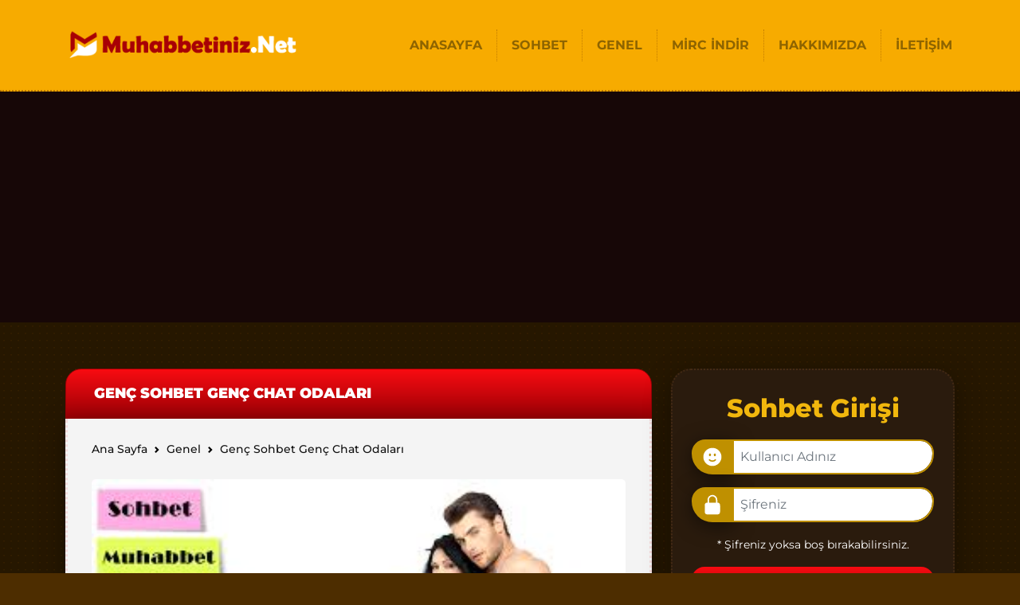

--- FILE ---
content_type: text/html; charset=UTF-8
request_url: https://www.muhabbetiniz.net/genc-sohbet-genc-chat-odalari.html
body_size: 12788
content:
<!DOCTYPE html>
<html itemscope="itemscope" itemtype="https://schema.org/WebPage" dir="ltr" lang="tr" prefix="og: https://ogp.me/ns#">
   <head>
      <meta charset="UTF-8">
      <meta name="viewport" content="width=device-width, initial-scale=1">
	  <meta name="theme-color" content="#2a603e">
      <meta name="msapplication-navbutton-color" content="#2a603e">
      <meta name="apple-mobile-web-app-status-bar-style" content="#2a603e">
      <link rel="icon" href="https://www.muhabbetiniz.net/wp-content/themes/kral-sohbet/images/favicon.png" type="image/gif" sizes="16x16">
      <title>Genç Sohbet Genç Chat Odaları | Muhabbetiniz.Net-Sohbet, Chat,Muhabbet,Mobil Sohbet</title>	  
	  <link rel="profile" href="https://gmpg.org/xfn/11">
	  	  <link rel="pingback" href="https://www.muhabbetiniz.net/xmlrpc.php">
	        <link href="https://www.muhabbetiniz.net/wp-content/themes/kral-sohbet/css/bootstrap.min.css" rel="stylesheet">
	  <link href="https://www.muhabbetiniz.net/wp-content/themes/kral-sohbet/style.css" rel="stylesheet">
	  
		<!-- All in One SEO 4.9.3 - aioseo.com -->
	<meta name="description" content="Bayanlarla Sohbet,Erkeklerle Sohbet,Bay Bayan Sohbet Mekanı,Kızlarla Sohbet,Kızlarla Chat,Yetişkin Sohbet,Olgun Sohbet,Genç Sohbet Genç Chat Odaları" />
	<meta name="robots" content="max-image-preview:large" />
	<meta name="author" content="admin"/>
	<meta name="keywords" content="bayanlarla sohbet,erkeklerle sohbet,bay bayan sohbet mekanı,kızlarla sohbet,kızlarla chat,yetişkin sohbet,olgun sohbet,genç sohbet genç chat odaları,muhabbetiniz.net sınırsız sohbet,bay bayan sohbet mekanı,bayanlarla sohbet,dünya sohbet sitesi,erkeklerle sohbet,genç mobil sohbet siteleri,genç sohbet genç chat odaları,kesintisiz sohbet,kızlarla chat,kızlarla sohbet,muhabbetiniz.net android sohbet,muhabbetiniz.net sınırsız sohbet,olgun sohbet,sohbet chat,sohbet siteleri,yetişkin sohbet" />
	<link rel="canonical" href="https://www.muhabbetiniz.net/genc-sohbet-genc-chat-odalari.html" />
	<meta name="generator" content="All in One SEO (AIOSEO) 4.9.3" />
		<meta property="og:locale" content="tr_TR" />
		<meta property="og:site_name" content="Muhabbetiniz.Net-Sohbet, Chat,Muhabbet,Mobil Sohbet | Muhabbet Sohbet Siteleri, Ücretsiz Mobil Sohbet Odaları İle Sizlerde Yeni Arkadaşlıklar Kura bilirsiniz Kesintisiz Ücretsiz  Muhabbet Sitesi." />
		<meta property="og:type" content="activity" />
		<meta property="og:title" content="Genç Sohbet Genç Chat Odaları | Muhabbetiniz.Net-Sohbet, Chat,Muhabbet,Mobil Sohbet" />
		<meta property="og:description" content="Bayanlarla Sohbet,Erkeklerle Sohbet,Bay Bayan Sohbet Mekanı,Kızlarla Sohbet,Kızlarla Chat,Yetişkin Sohbet,Olgun Sohbet,Genç Sohbet Genç Chat Odaları" />
		<meta property="og:url" content="https://www.muhabbetiniz.net/genc-sohbet-genc-chat-odalari.html" />
		<meta name="twitter:card" content="summary" />
		<meta name="twitter:title" content="Genç Sohbet Genç Chat Odaları | Muhabbetiniz.Net-Sohbet, Chat,Muhabbet,Mobil Sohbet" />
		<meta name="twitter:description" content="Bayanlarla Sohbet,Erkeklerle Sohbet,Bay Bayan Sohbet Mekanı,Kızlarla Sohbet,Kızlarla Chat,Yetişkin Sohbet,Olgun Sohbet,Genç Sohbet Genç Chat Odaları" />
		<script type="application/ld+json" class="aioseo-schema">
			{"@context":"https:\/\/schema.org","@graph":[{"@type":"Article","@id":"https:\/\/www.muhabbetiniz.net\/genc-sohbet-genc-chat-odalari.html#article","name":"Gen\u00e7 Sohbet Gen\u00e7 Chat Odalar\u0131 | Muhabbetiniz.Net-Sohbet, Chat,Muhabbet,Mobil Sohbet","headline":"Gen\u00e7 Sohbet Gen\u00e7 Chat Odalar\u0131","author":{"@id":"https:\/\/www.muhabbetiniz.net\/author\/admin#author"},"publisher":{"@id":"https:\/\/www.muhabbetiniz.net\/#organization"},"image":{"@type":"ImageObject","url":"https:\/\/www.muhabbetiniz.net\/wp-content\/uploads\/2020\/08\/indir.jpg","width":315,"height":160,"caption":"\u00c7evrim i\u00e7i Sohbet Yeni \u0130nsanlarla Tan\u0131\u015fma"},"datePublished":"2020-10-16T21:23:08+03:00","dateModified":"2020-10-16T21:23:33+03:00","inLanguage":"tr-TR","mainEntityOfPage":{"@id":"https:\/\/www.muhabbetiniz.net\/genc-sohbet-genc-chat-odalari.html#webpage"},"isPartOf":{"@id":"https:\/\/www.muhabbetiniz.net\/genc-sohbet-genc-chat-odalari.html#webpage"},"articleSection":"Genel, Sohbet Odalar\u0131, Bay Bayan Sohbet Mekan\u0131, Bayanlarla Sohbet, D\u00fcnya sohbet sitesi, Erkeklerle Sohbet, Gen\u00e7 Mobil Sohbet Siteleri, Gen\u00e7 Sohbet Gen\u00e7 Chat Odalar\u0131, kesintisiz sohbet, K\u0131zlarla Chat, k\u0131zlarla sohbet, muhabbetiniz.net android sohbet, Muhabbetiniz.net S\u0131n\u0131rs\u0131z sohbet, Olgun Sohbet, sohbet chat, Sohbet Siteleri, Yeti\u015fkin Sohbet"},{"@type":"BreadcrumbList","@id":"https:\/\/www.muhabbetiniz.net\/genc-sohbet-genc-chat-odalari.html#breadcrumblist","itemListElement":[{"@type":"ListItem","@id":"https:\/\/www.muhabbetiniz.net#listItem","position":1,"name":"Ev","item":"https:\/\/www.muhabbetiniz.net","nextItem":{"@type":"ListItem","@id":"https:\/\/www.muhabbetiniz.net\/category\/genel#listItem","name":"Genel"}},{"@type":"ListItem","@id":"https:\/\/www.muhabbetiniz.net\/category\/genel#listItem","position":2,"name":"Genel","item":"https:\/\/www.muhabbetiniz.net\/category\/genel","nextItem":{"@type":"ListItem","@id":"https:\/\/www.muhabbetiniz.net\/genc-sohbet-genc-chat-odalari.html#listItem","name":"Gen\u00e7 Sohbet Gen\u00e7 Chat Odalar\u0131"},"previousItem":{"@type":"ListItem","@id":"https:\/\/www.muhabbetiniz.net#listItem","name":"Ev"}},{"@type":"ListItem","@id":"https:\/\/www.muhabbetiniz.net\/genc-sohbet-genc-chat-odalari.html#listItem","position":3,"name":"Gen\u00e7 Sohbet Gen\u00e7 Chat Odalar\u0131","previousItem":{"@type":"ListItem","@id":"https:\/\/www.muhabbetiniz.net\/category\/genel#listItem","name":"Genel"}}]},{"@type":"Organization","@id":"https:\/\/www.muhabbetiniz.net\/#organization","name":"Muhabbetiniz.Net-Sohbet, Chat,Muhabbet,Mobil Sohbet","description":"Muhabbet Sohbet Siteleri, \u00dccretsiz Mobil Sohbet Odalar\u0131 \u0130le Sizlerde Yeni Arkada\u015fl\u0131klar Kura bilirsiniz Kesintisiz \u00dccretsiz  Muhabbet Sitesi.","url":"https:\/\/www.muhabbetiniz.net\/","sameAs":["https:\/\/www.facebook.com\/"]},{"@type":"Person","@id":"https:\/\/www.muhabbetiniz.net\/author\/admin#author","url":"https:\/\/www.muhabbetiniz.net\/author\/admin","name":"admin","image":{"@type":"ImageObject","@id":"https:\/\/www.muhabbetiniz.net\/genc-sohbet-genc-chat-odalari.html#authorImage","url":"https:\/\/secure.gravatar.com\/avatar\/7e7eb2ab14f5c11cb470297514834f9c66cdac4944b5e48f89d178936a960546?s=96&d=mm&r=g","width":96,"height":96,"caption":"admin"}},{"@type":"WebPage","@id":"https:\/\/www.muhabbetiniz.net\/genc-sohbet-genc-chat-odalari.html#webpage","url":"https:\/\/www.muhabbetiniz.net\/genc-sohbet-genc-chat-odalari.html","name":"Gen\u00e7 Sohbet Gen\u00e7 Chat Odalar\u0131 | Muhabbetiniz.Net-Sohbet, Chat,Muhabbet,Mobil Sohbet","description":"Bayanlarla Sohbet,Erkeklerle Sohbet,Bay Bayan Sohbet Mekan\u0131,K\u0131zlarla Sohbet,K\u0131zlarla Chat,Yeti\u015fkin Sohbet,Olgun Sohbet,Gen\u00e7 Sohbet Gen\u00e7 Chat Odalar\u0131","inLanguage":"tr-TR","isPartOf":{"@id":"https:\/\/www.muhabbetiniz.net\/#website"},"breadcrumb":{"@id":"https:\/\/www.muhabbetiniz.net\/genc-sohbet-genc-chat-odalari.html#breadcrumblist"},"author":{"@id":"https:\/\/www.muhabbetiniz.net\/author\/admin#author"},"creator":{"@id":"https:\/\/www.muhabbetiniz.net\/author\/admin#author"},"image":{"@type":"ImageObject","url":"https:\/\/www.muhabbetiniz.net\/wp-content\/uploads\/2020\/08\/indir.jpg","@id":"https:\/\/www.muhabbetiniz.net\/genc-sohbet-genc-chat-odalari.html\/#mainImage","width":315,"height":160,"caption":"\u00c7evrim i\u00e7i Sohbet Yeni \u0130nsanlarla Tan\u0131\u015fma"},"primaryImageOfPage":{"@id":"https:\/\/www.muhabbetiniz.net\/genc-sohbet-genc-chat-odalari.html#mainImage"},"datePublished":"2020-10-16T21:23:08+03:00","dateModified":"2020-10-16T21:23:33+03:00"},{"@type":"WebSite","@id":"https:\/\/www.muhabbetiniz.net\/#website","url":"https:\/\/www.muhabbetiniz.net\/","name":"Muhabbetiniz.Net-Sohbet, Chat,Muhabbet,Mobil Sohbet Odalar\u0131","alternateName":"Kaliteli Muhabbet Edebileceginiz Yeni S\u00fcr\u00fcme Sahip \u00dccretsiz Bedava Muhabbet Sitesi Muhabbet Siteleri Kesintisiz Canl\u0131 Sohbet Yeri","description":"Muhabbet Sohbet Siteleri, \u00dccretsiz Mobil Sohbet Odalar\u0131 \u0130le Sizlerde Yeni Arkada\u015fl\u0131klar Kura bilirsiniz Kesintisiz \u00dccretsiz  Muhabbet Sitesi.","inLanguage":"tr-TR","publisher":{"@id":"https:\/\/www.muhabbetiniz.net\/#organization"}}]}
		</script>
		<!-- All in One SEO -->

<link rel="alternate" type="application/rss+xml" title="Muhabbetiniz.Net-Sohbet, Chat,Muhabbet,Mobil Sohbet &raquo; akışı" href="https://www.muhabbetiniz.net/feed" />
<link rel="alternate" type="application/rss+xml" title="Muhabbetiniz.Net-Sohbet, Chat,Muhabbet,Mobil Sohbet &raquo; yorum akışı" href="https://www.muhabbetiniz.net/comments/feed" />
<link rel="alternate" type="application/rss+xml" title="Muhabbetiniz.Net-Sohbet, Chat,Muhabbet,Mobil Sohbet &raquo; Genç Sohbet Genç Chat Odaları yorum akışı" href="https://www.muhabbetiniz.net/genc-sohbet-genc-chat-odalari.html/feed" />
<link rel="alternate" title="oEmbed (JSON)" type="application/json+oembed" href="https://www.muhabbetiniz.net/wp-json/oembed/1.0/embed?url=https%3A%2F%2Fwww.muhabbetiniz.net%2Fgenc-sohbet-genc-chat-odalari.html" />
<link rel="alternate" title="oEmbed (XML)" type="text/xml+oembed" href="https://www.muhabbetiniz.net/wp-json/oembed/1.0/embed?url=https%3A%2F%2Fwww.muhabbetiniz.net%2Fgenc-sohbet-genc-chat-odalari.html&#038;format=xml" />
<style id='wp-img-auto-sizes-contain-inline-css' type='text/css'>
img:is([sizes=auto i],[sizes^="auto," i]){contain-intrinsic-size:3000px 1500px}
/*# sourceURL=wp-img-auto-sizes-contain-inline-css */
</style>
<style id='wp-emoji-styles-inline-css' type='text/css'>

	img.wp-smiley, img.emoji {
		display: inline !important;
		border: none !important;
		box-shadow: none !important;
		height: 1em !important;
		width: 1em !important;
		margin: 0 0.07em !important;
		vertical-align: -0.1em !important;
		background: none !important;
		padding: 0 !important;
	}
/*# sourceURL=wp-emoji-styles-inline-css */
</style>
<style id='wp-block-library-inline-css' type='text/css'>
:root{--wp-block-synced-color:#7a00df;--wp-block-synced-color--rgb:122,0,223;--wp-bound-block-color:var(--wp-block-synced-color);--wp-editor-canvas-background:#ddd;--wp-admin-theme-color:#007cba;--wp-admin-theme-color--rgb:0,124,186;--wp-admin-theme-color-darker-10:#006ba1;--wp-admin-theme-color-darker-10--rgb:0,107,160.5;--wp-admin-theme-color-darker-20:#005a87;--wp-admin-theme-color-darker-20--rgb:0,90,135;--wp-admin-border-width-focus:2px}@media (min-resolution:192dpi){:root{--wp-admin-border-width-focus:1.5px}}.wp-element-button{cursor:pointer}:root .has-very-light-gray-background-color{background-color:#eee}:root .has-very-dark-gray-background-color{background-color:#313131}:root .has-very-light-gray-color{color:#eee}:root .has-very-dark-gray-color{color:#313131}:root .has-vivid-green-cyan-to-vivid-cyan-blue-gradient-background{background:linear-gradient(135deg,#00d084,#0693e3)}:root .has-purple-crush-gradient-background{background:linear-gradient(135deg,#34e2e4,#4721fb 50%,#ab1dfe)}:root .has-hazy-dawn-gradient-background{background:linear-gradient(135deg,#faaca8,#dad0ec)}:root .has-subdued-olive-gradient-background{background:linear-gradient(135deg,#fafae1,#67a671)}:root .has-atomic-cream-gradient-background{background:linear-gradient(135deg,#fdd79a,#004a59)}:root .has-nightshade-gradient-background{background:linear-gradient(135deg,#330968,#31cdcf)}:root .has-midnight-gradient-background{background:linear-gradient(135deg,#020381,#2874fc)}:root{--wp--preset--font-size--normal:16px;--wp--preset--font-size--huge:42px}.has-regular-font-size{font-size:1em}.has-larger-font-size{font-size:2.625em}.has-normal-font-size{font-size:var(--wp--preset--font-size--normal)}.has-huge-font-size{font-size:var(--wp--preset--font-size--huge)}.has-text-align-center{text-align:center}.has-text-align-left{text-align:left}.has-text-align-right{text-align:right}.has-fit-text{white-space:nowrap!important}#end-resizable-editor-section{display:none}.aligncenter{clear:both}.items-justified-left{justify-content:flex-start}.items-justified-center{justify-content:center}.items-justified-right{justify-content:flex-end}.items-justified-space-between{justify-content:space-between}.screen-reader-text{border:0;clip-path:inset(50%);height:1px;margin:-1px;overflow:hidden;padding:0;position:absolute;width:1px;word-wrap:normal!important}.screen-reader-text:focus{background-color:#ddd;clip-path:none;color:#444;display:block;font-size:1em;height:auto;left:5px;line-height:normal;padding:15px 23px 14px;text-decoration:none;top:5px;width:auto;z-index:100000}html :where(.has-border-color){border-style:solid}html :where([style*=border-top-color]){border-top-style:solid}html :where([style*=border-right-color]){border-right-style:solid}html :where([style*=border-bottom-color]){border-bottom-style:solid}html :where([style*=border-left-color]){border-left-style:solid}html :where([style*=border-width]){border-style:solid}html :where([style*=border-top-width]){border-top-style:solid}html :where([style*=border-right-width]){border-right-style:solid}html :where([style*=border-bottom-width]){border-bottom-style:solid}html :where([style*=border-left-width]){border-left-style:solid}html :where(img[class*=wp-image-]){height:auto;max-width:100%}:where(figure){margin:0 0 1em}html :where(.is-position-sticky){--wp-admin--admin-bar--position-offset:var(--wp-admin--admin-bar--height,0px)}@media screen and (max-width:600px){html :where(.is-position-sticky){--wp-admin--admin-bar--position-offset:0px}}

/*# sourceURL=wp-block-library-inline-css */
</style><style id='global-styles-inline-css' type='text/css'>
:root{--wp--preset--aspect-ratio--square: 1;--wp--preset--aspect-ratio--4-3: 4/3;--wp--preset--aspect-ratio--3-4: 3/4;--wp--preset--aspect-ratio--3-2: 3/2;--wp--preset--aspect-ratio--2-3: 2/3;--wp--preset--aspect-ratio--16-9: 16/9;--wp--preset--aspect-ratio--9-16: 9/16;--wp--preset--color--black: #000000;--wp--preset--color--cyan-bluish-gray: #abb8c3;--wp--preset--color--white: #ffffff;--wp--preset--color--pale-pink: #f78da7;--wp--preset--color--vivid-red: #cf2e2e;--wp--preset--color--luminous-vivid-orange: #ff6900;--wp--preset--color--luminous-vivid-amber: #fcb900;--wp--preset--color--light-green-cyan: #7bdcb5;--wp--preset--color--vivid-green-cyan: #00d084;--wp--preset--color--pale-cyan-blue: #8ed1fc;--wp--preset--color--vivid-cyan-blue: #0693e3;--wp--preset--color--vivid-purple: #9b51e0;--wp--preset--gradient--vivid-cyan-blue-to-vivid-purple: linear-gradient(135deg,rgb(6,147,227) 0%,rgb(155,81,224) 100%);--wp--preset--gradient--light-green-cyan-to-vivid-green-cyan: linear-gradient(135deg,rgb(122,220,180) 0%,rgb(0,208,130) 100%);--wp--preset--gradient--luminous-vivid-amber-to-luminous-vivid-orange: linear-gradient(135deg,rgb(252,185,0) 0%,rgb(255,105,0) 100%);--wp--preset--gradient--luminous-vivid-orange-to-vivid-red: linear-gradient(135deg,rgb(255,105,0) 0%,rgb(207,46,46) 100%);--wp--preset--gradient--very-light-gray-to-cyan-bluish-gray: linear-gradient(135deg,rgb(238,238,238) 0%,rgb(169,184,195) 100%);--wp--preset--gradient--cool-to-warm-spectrum: linear-gradient(135deg,rgb(74,234,220) 0%,rgb(151,120,209) 20%,rgb(207,42,186) 40%,rgb(238,44,130) 60%,rgb(251,105,98) 80%,rgb(254,248,76) 100%);--wp--preset--gradient--blush-light-purple: linear-gradient(135deg,rgb(255,206,236) 0%,rgb(152,150,240) 100%);--wp--preset--gradient--blush-bordeaux: linear-gradient(135deg,rgb(254,205,165) 0%,rgb(254,45,45) 50%,rgb(107,0,62) 100%);--wp--preset--gradient--luminous-dusk: linear-gradient(135deg,rgb(255,203,112) 0%,rgb(199,81,192) 50%,rgb(65,88,208) 100%);--wp--preset--gradient--pale-ocean: linear-gradient(135deg,rgb(255,245,203) 0%,rgb(182,227,212) 50%,rgb(51,167,181) 100%);--wp--preset--gradient--electric-grass: linear-gradient(135deg,rgb(202,248,128) 0%,rgb(113,206,126) 100%);--wp--preset--gradient--midnight: linear-gradient(135deg,rgb(2,3,129) 0%,rgb(40,116,252) 100%);--wp--preset--font-size--small: 13px;--wp--preset--font-size--medium: 20px;--wp--preset--font-size--large: 36px;--wp--preset--font-size--x-large: 42px;--wp--preset--spacing--20: 0.44rem;--wp--preset--spacing--30: 0.67rem;--wp--preset--spacing--40: 1rem;--wp--preset--spacing--50: 1.5rem;--wp--preset--spacing--60: 2.25rem;--wp--preset--spacing--70: 3.38rem;--wp--preset--spacing--80: 5.06rem;--wp--preset--shadow--natural: 6px 6px 9px rgba(0, 0, 0, 0.2);--wp--preset--shadow--deep: 12px 12px 50px rgba(0, 0, 0, 0.4);--wp--preset--shadow--sharp: 6px 6px 0px rgba(0, 0, 0, 0.2);--wp--preset--shadow--outlined: 6px 6px 0px -3px rgb(255, 255, 255), 6px 6px rgb(0, 0, 0);--wp--preset--shadow--crisp: 6px 6px 0px rgb(0, 0, 0);}:where(.is-layout-flex){gap: 0.5em;}:where(.is-layout-grid){gap: 0.5em;}body .is-layout-flex{display: flex;}.is-layout-flex{flex-wrap: wrap;align-items: center;}.is-layout-flex > :is(*, div){margin: 0;}body .is-layout-grid{display: grid;}.is-layout-grid > :is(*, div){margin: 0;}:where(.wp-block-columns.is-layout-flex){gap: 2em;}:where(.wp-block-columns.is-layout-grid){gap: 2em;}:where(.wp-block-post-template.is-layout-flex){gap: 1.25em;}:where(.wp-block-post-template.is-layout-grid){gap: 1.25em;}.has-black-color{color: var(--wp--preset--color--black) !important;}.has-cyan-bluish-gray-color{color: var(--wp--preset--color--cyan-bluish-gray) !important;}.has-white-color{color: var(--wp--preset--color--white) !important;}.has-pale-pink-color{color: var(--wp--preset--color--pale-pink) !important;}.has-vivid-red-color{color: var(--wp--preset--color--vivid-red) !important;}.has-luminous-vivid-orange-color{color: var(--wp--preset--color--luminous-vivid-orange) !important;}.has-luminous-vivid-amber-color{color: var(--wp--preset--color--luminous-vivid-amber) !important;}.has-light-green-cyan-color{color: var(--wp--preset--color--light-green-cyan) !important;}.has-vivid-green-cyan-color{color: var(--wp--preset--color--vivid-green-cyan) !important;}.has-pale-cyan-blue-color{color: var(--wp--preset--color--pale-cyan-blue) !important;}.has-vivid-cyan-blue-color{color: var(--wp--preset--color--vivid-cyan-blue) !important;}.has-vivid-purple-color{color: var(--wp--preset--color--vivid-purple) !important;}.has-black-background-color{background-color: var(--wp--preset--color--black) !important;}.has-cyan-bluish-gray-background-color{background-color: var(--wp--preset--color--cyan-bluish-gray) !important;}.has-white-background-color{background-color: var(--wp--preset--color--white) !important;}.has-pale-pink-background-color{background-color: var(--wp--preset--color--pale-pink) !important;}.has-vivid-red-background-color{background-color: var(--wp--preset--color--vivid-red) !important;}.has-luminous-vivid-orange-background-color{background-color: var(--wp--preset--color--luminous-vivid-orange) !important;}.has-luminous-vivid-amber-background-color{background-color: var(--wp--preset--color--luminous-vivid-amber) !important;}.has-light-green-cyan-background-color{background-color: var(--wp--preset--color--light-green-cyan) !important;}.has-vivid-green-cyan-background-color{background-color: var(--wp--preset--color--vivid-green-cyan) !important;}.has-pale-cyan-blue-background-color{background-color: var(--wp--preset--color--pale-cyan-blue) !important;}.has-vivid-cyan-blue-background-color{background-color: var(--wp--preset--color--vivid-cyan-blue) !important;}.has-vivid-purple-background-color{background-color: var(--wp--preset--color--vivid-purple) !important;}.has-black-border-color{border-color: var(--wp--preset--color--black) !important;}.has-cyan-bluish-gray-border-color{border-color: var(--wp--preset--color--cyan-bluish-gray) !important;}.has-white-border-color{border-color: var(--wp--preset--color--white) !important;}.has-pale-pink-border-color{border-color: var(--wp--preset--color--pale-pink) !important;}.has-vivid-red-border-color{border-color: var(--wp--preset--color--vivid-red) !important;}.has-luminous-vivid-orange-border-color{border-color: var(--wp--preset--color--luminous-vivid-orange) !important;}.has-luminous-vivid-amber-border-color{border-color: var(--wp--preset--color--luminous-vivid-amber) !important;}.has-light-green-cyan-border-color{border-color: var(--wp--preset--color--light-green-cyan) !important;}.has-vivid-green-cyan-border-color{border-color: var(--wp--preset--color--vivid-green-cyan) !important;}.has-pale-cyan-blue-border-color{border-color: var(--wp--preset--color--pale-cyan-blue) !important;}.has-vivid-cyan-blue-border-color{border-color: var(--wp--preset--color--vivid-cyan-blue) !important;}.has-vivid-purple-border-color{border-color: var(--wp--preset--color--vivid-purple) !important;}.has-vivid-cyan-blue-to-vivid-purple-gradient-background{background: var(--wp--preset--gradient--vivid-cyan-blue-to-vivid-purple) !important;}.has-light-green-cyan-to-vivid-green-cyan-gradient-background{background: var(--wp--preset--gradient--light-green-cyan-to-vivid-green-cyan) !important;}.has-luminous-vivid-amber-to-luminous-vivid-orange-gradient-background{background: var(--wp--preset--gradient--luminous-vivid-amber-to-luminous-vivid-orange) !important;}.has-luminous-vivid-orange-to-vivid-red-gradient-background{background: var(--wp--preset--gradient--luminous-vivid-orange-to-vivid-red) !important;}.has-very-light-gray-to-cyan-bluish-gray-gradient-background{background: var(--wp--preset--gradient--very-light-gray-to-cyan-bluish-gray) !important;}.has-cool-to-warm-spectrum-gradient-background{background: var(--wp--preset--gradient--cool-to-warm-spectrum) !important;}.has-blush-light-purple-gradient-background{background: var(--wp--preset--gradient--blush-light-purple) !important;}.has-blush-bordeaux-gradient-background{background: var(--wp--preset--gradient--blush-bordeaux) !important;}.has-luminous-dusk-gradient-background{background: var(--wp--preset--gradient--luminous-dusk) !important;}.has-pale-ocean-gradient-background{background: var(--wp--preset--gradient--pale-ocean) !important;}.has-electric-grass-gradient-background{background: var(--wp--preset--gradient--electric-grass) !important;}.has-midnight-gradient-background{background: var(--wp--preset--gradient--midnight) !important;}.has-small-font-size{font-size: var(--wp--preset--font-size--small) !important;}.has-medium-font-size{font-size: var(--wp--preset--font-size--medium) !important;}.has-large-font-size{font-size: var(--wp--preset--font-size--large) !important;}.has-x-large-font-size{font-size: var(--wp--preset--font-size--x-large) !important;}
/*# sourceURL=global-styles-inline-css */
</style>

<style id='classic-theme-styles-inline-css' type='text/css'>
/*! This file is auto-generated */
.wp-block-button__link{color:#fff;background-color:#32373c;border-radius:9999px;box-shadow:none;text-decoration:none;padding:calc(.667em + 2px) calc(1.333em + 2px);font-size:1.125em}.wp-block-file__button{background:#32373c;color:#fff;text-decoration:none}
/*# sourceURL=/wp-includes/css/classic-themes.min.css */
</style>
<link rel="https://api.w.org/" href="https://www.muhabbetiniz.net/wp-json/" /><link rel="alternate" title="JSON" type="application/json" href="https://www.muhabbetiniz.net/wp-json/wp/v2/posts/165" /><link rel="EditURI" type="application/rsd+xml" title="RSD" href="https://www.muhabbetiniz.net/xmlrpc.php?rsd" />
<meta name="generator" content="WordPress 6.9" />
<link rel='shortlink' href='https://www.muhabbetiniz.net/?p=165' />
<style type="text/css">.recentcomments a{display:inline !important;padding:0 !important;margin:0 !important;}</style>   </head>
   <script async src="https://pagead2.googlesyndication.com/pagead/js/adsbygoogle.js?client=ca-pub-8051883773680295"
 crossorigin="anonymous"></script>
	<body>
      <header class="header">  
         <nav class="navbar navbar-expand-lg navbar-dark navhead">
            <div class="container">
               <a class="navbar-brand" href="https://www.muhabbetiniz.net" title="sohbet">
               <img src="https://www.muhabbetiniz.net/wp-content/uploads/2023/04/logo.png" class="logo" width="280" height="57" alt="sohbet">
               </a>
               <button class="navbar-toggler" type="button" data-bs-toggle="collapse" data-bs-target="#sohbet" aria-controls="sohbet" aria-expanded="false" aria-label="Toggle navigation">
               <span class="navbar-toggler-icon"></span>
               </button>
               <div class="collapse navbar-collapse" id="sohbet">
			   	<ul id="menu-ana-menu" class="navbar-nav ms-auto mb-2 mb-lg-0"><li itemscope="itemscope" itemtype="https://www.schema.org/SiteNavigationElement" class="fa fa-home menu-item menu-item-type-custom menu-item-object-custom menu-item-home menu-item-19 nav-item"><a title="Anasayfa" href="https://www.muhabbetiniz.net/" class="nav-link active" itemprop="url"><span itemprop="name">Anasayfa</span></a></li>
<li itemscope="itemscope" itemtype="https://www.schema.org/SiteNavigationElement" class="fa fa-comments menu-item menu-item-type-post_type menu-item-object-page menu-item-18 nav-item"><a title="Sohbet" href="https://www.muhabbetiniz.net/sohbet" class="nav-link active" itemprop="url"><span itemprop="name">Sohbet</span></a></li>
<li itemscope="itemscope" itemtype="https://www.schema.org/SiteNavigationElement" class="fa fa-google-wallet menu-item menu-item-type-taxonomy menu-item-object-category current-post-ancestor current-menu-parent current-post-parent active menu-item-22 nav-item"><a title="Genel" href="https://www.muhabbetiniz.net/category/genel" class="nav-link active" itemprop="url"><span itemprop="name">Genel</span></a></li>
<li itemscope="itemscope" itemtype="https://www.schema.org/SiteNavigationElement" class="fa fa-download menu-item menu-item-type-custom menu-item-object-custom menu-item-23 nav-item"><a title="Mirc İndir" href="https://www.muhabbetiniz.net/mirc.rar" class="nav-link active" itemprop="url"><span itemprop="name">Mirc İndir</span></a></li>
<li itemscope="itemscope" itemtype="https://www.schema.org/SiteNavigationElement" class="fa fa-user menu-item menu-item-type-post_type menu-item-object-page menu-item-16 nav-item"><a title="Hakkımızda" href="https://www.muhabbetiniz.net/hakkimizda" class="nav-link active" itemprop="url"><span itemprop="name">Hakkımızda</span></a></li>
<li itemscope="itemscope" itemtype="https://www.schema.org/SiteNavigationElement" class="fa fa-envelope menu-item menu-item-type-post_type menu-item-object-page menu-item-17 nav-item"><a title="İletişim" href="https://www.muhabbetiniz.net/iletisim" class="nav-link active" itemprop="url"><span itemprop="name">İletişim</span></a></li>
</ul>               </div>
            </div>
         </nav></header>
<div class="container pt-5">
<div class="row">
<div class="col-lg-8 pb-4 pb-lg-5">
 
<div class="kategoriler">
<div class="blogspost">
<h1 itemprop="headline name">Genç Sohbet Genç Chat Odaları</h1>				  
</div>
</div>
<div class="makale">
<div class="row">
<div class="col-lg-12">
<div class="yazi pt-4">

			<div class="mb-2 small">
<nav style="--bs-breadcrumb-divider: url(&#34;data:image/svg+xml,%3Csvg xmlns='http://www.w3.org/2000/svg' width='8' height='8'%3E%3Cpath d='M2.5 0L1 1.5 3.5 4 1 6.5 2.5 8l4-4-4-4z' fill='currentColor'/%3E%3C/svg%3E&#34;);" aria-label="breadcrumb">
<ol class="breadcrumb mb-0" itemscope itemtype="http://schema.org/BreadcrumbList">
<li class="breadcrumb-item" itemprop="itemListElement" itemscope itemtype="http://schema.org/ListItem" aria-level="1"><a itemprop="item" href="https://www.muhabbetiniz.net" title="ana sayfa"><span itemprop="name">Ana Sayfa</span></a>
<meta itemprop="position" content="1"/>
</li>
<li class="breadcrumb-item" itemprop="itemListElement" itemscope itemtype="http://schema.org/ListItem" aria-level="2"><a itemprop="item" href="https://www.muhabbetiniz.net/category/genel" title="Genel"><span itemprop="name">Genel</span></a><meta itemprop="position" content="2"/>
</li>
<li class="breadcrumb-item active" aria-current="page" itemprop="itemListElement" itemscope itemtype="http://schema.org/ListItem" aria-level="3"><a itemprop="item" href="https://www.muhabbetiniz.net/genc-sohbet-genc-chat-odalari.html" title="Genç Sohbet Genç Chat Odaları"><span itemprop="name">Genç Sohbet Genç Chat Odaları</span></a>
<meta itemprop="position" content="3"/>
</li>
</ol>
</nav>
</div>
<a href="https://www.muhabbetiniz.net/genc-sohbet-genc-chat-odalari.html" title="Genç Sohbet Genç Chat Odaları">
<img width="315" height="160" src="https://www.muhabbetiniz.net/wp-content/uploads/2020/08/indir.jpg" class="makaleresim my-3 wp-post-image" alt="Genç Sohbet Genç Chat Odaları" title="Genç Sohbet Genç Chat Odaları" decoding="async" fetchpriority="high" /></a>
               			   <div class="mb-3">
<h1><strong>Genç Sohbet Genç Chat Odaları</strong></h1>
<p><strong>Bayanlarla Sohbet,Erkeklerle Sohbet,Bay Bayan Sohbet Mekanı,Kızlarla Sohbet,Kızlarla Chat,Yetişkin Sohbet,Olgun Sohbet,Genç Sohbet Genç Chat Odaları,Muhabbetiniz.net Sınırsız sohbet </strong>hizmetleri sunan günün her saatinde 7/24 <strong>kesintisiz sohbet</strong> olanaklarınızın  bulunduğu Dünya genelindeki bay bayan sohbet chat kullanıcılarına ücretsiz hizmetler sunan seviyeli arkadaşlık sitesidir,</p>
<p><strong>Dünya sohbet sitesi</strong> olarak Türkiye geneline ve Türkiye sınırları dışarısında bulunan yabancı ülkelerin tamamına hizmetlerimiz yer almaktadır mobil uyumlu girişlerimiz mobil sohbet imkanı web girişlerimiz ile diğer cihazlarla sitelerimize katılmanız sağlanmaktadır,her yaşa her kesime hitap eden sitelerimiz dünya genelindeki yaşayan Türk vatandaşlarımızı her yaş ortalamasından evli bekar genç olgun yada dul beyleri bayanları <strong>sohbet chat</strong> sitelerimizde buluşturarak tanışmalarına ve arkadaş olmalarına aracılık etmekteyiz.</p>
<p>Arkadaşlık ve dostluk adına hizmetlerimizin bulunduğu sitemizde insanlar arasında yaş ayrımı yada evli bekar dul her hangi bir şekilde medeni hal ayrımı yada kültür farkı gibi özel konularda ayrımcılık yapılmamaktadır,sunucu yönetimi olarak sitelerimize giriş yapan her kez erkek yada bayan tanıdık yada ilk defa aramıza katılan hepside bizler için değerlidir ve konumları yaşları ne olur ise olsun her konuda saygımız sonsuzdur ve tüm insanlara kapılarımızı açarak hizmette kusur etmemekteyiz.</p>
<h2><strong>Genç Mobil Sohbet Siteleri</strong></h2>
<p>Hepimizin elinde mobil cihazlarımız mevcuttur ve genel olarak siteleri yada interneti kullanan insanlar mobil üzerinden kullanımlarını yapmaktadırlar özellikle genç kesim mobil üzerinden internet kullanımını daha fazla yapmaktalar,yetişkin insanlar bilgisayar kullanımını mobil den daha kolay bulmakta birde eski alışkanlık olsa gerek bilgisayardan vaz geçmemekteler, sitemizde her iki girişinde yoğun olduğu her iki cihazında kullanımlarının fazla olmasını göstermektedir,</p>
<p>Mobil cihazların kullanımı bilgisayara nazaran daha avantajlı ve insanlar bulundukları her ortamdan <strong>sohbet</strong> ortamına katılmaktalar ve birde android uygulamasının mobillerde kullanılır olması <strong>sohbet siteleri</strong>,ne katılımların daha kolay olmasını sağlamakta telefonlara indirilen androidlerde sunucu adını ve rumuzu kaydetmek yeterli olmakta her defasında android programını açmak ve <strong>sohbet</strong> ortamına katılmak bekleme yapmadan sunucuya girmek demektir ve <strong>muhabbetiniz.net android sohbet</strong> imkanlarınıda sizlere sunan ücretsiz sohbet sitesi hizmetlerimizle kullanıcılarımıza kaliteli <strong>sohbet</strong> imkanları sunmaktayız.</p>
<h3><strong>Genç Sohbet Genç Chat Odaları</strong></h3>
<p>&nbsp;</p>
  
</div>
				</div>
</div>
</div>
							
<div class="mt-2">										   
<svg xmlns="http://www.w3.org/2000/svg" enable-background="new 0 0 24 24" viewBox="0 0 24 24" fill="#33b5e5" width="18px" height="18px" style="margin-bottom:2px;">
<g>
<rect fill="none" height="24" width="24"/>
</g>
<g>
<path d="M23,12l-2.44-2.79l0.34-3.69l-3.61-0.82L15.4,1.5L12,2.96L8.6,1.5L6.71,4.69L3.1,5.5L3.44,9.2L1,12l2.44,2.79l-0.34,3.7 l3.61,0.82L8.6,22.5l3.4-1.47l3.4,1.46l1.89-3.19l3.61-0.82l-0.34-3.69L23,12z M10.09,16.72l-3.8-3.81l1.48-1.48l2.32,2.33 l5.85-5.87l1.48,1.48L10.09,16.72z"/>
</g>
</svg>
<span>admin</span>
<span>
<svg xmlns="http://www.w3.org/2000/svg" enable-background="new 0 0 24 24" viewBox="0 0 24 24" fill="#f3952c" width="18px" height="18px" class="mbs"><g><rect fill="none" height="24" width="24" y="0"/></g><g><path d="M19.48,12.35c-1.57-4.08-7.16-4.3-5.81-10.23c0.1-0.44-0.37-0.78-0.75-0.55C9.29,3.71,6.68,8,8.87,13.62 c0.18,0.46-0.36,0.89-0.75,0.59c-1.81-1.37-2-3.34-1.84-4.75c0.06-0.52-0.62-0.77-0.91-0.34C4.69,10.16,4,11.84,4,14.37 c0.38,5.6,5.11,7.32,6.81,7.54c2.43,0.31,5.06-0.14,6.95-1.87C19.84,18.11,20.6,15.03,19.48,12.35z M10.2,17.38 c1.44-0.35,2.18-1.39,2.38-2.31c0.33-1.43-0.96-2.83-0.09-5.09c0.33,1.87,3.27,3.04,3.27,5.08C15.84,17.59,13.1,19.76,10.2,17.38z"/></g></svg>
1412 </span>
</div>

<div class="clearfix"></div>
<div class="mt-3 etiketler clearfix"><a href="https://www.muhabbetiniz.net/tag/bay-bayan-sohbet-mekani" rel="tag">Bay Bayan Sohbet Mekanı</a>  <a href="https://www.muhabbetiniz.net/tag/bayanlarla-sohbet" rel="tag">Bayanlarla Sohbet</a>  <a href="https://www.muhabbetiniz.net/tag/dunya-sohbet-sitesi" rel="tag">Dünya sohbet sitesi</a>  <a href="https://www.muhabbetiniz.net/tag/erkeklerle-sohbet" rel="tag">Erkeklerle Sohbet</a>  <a href="https://www.muhabbetiniz.net/tag/genc-mobil-sohbet-siteleri" rel="tag">Genç Mobil Sohbet Siteleri</a>  <a href="https://www.muhabbetiniz.net/tag/genc-sohbet-genc-chat-odalari" rel="tag">Genç Sohbet Genç Chat Odaları</a>  <a href="https://www.muhabbetiniz.net/tag/kesintisiz-sohbet" rel="tag">kesintisiz sohbet</a>  <a href="https://www.muhabbetiniz.net/tag/kizlarla-chat" rel="tag">Kızlarla Chat</a>  <a href="https://www.muhabbetiniz.net/tag/kizlarla-sohbet" rel="tag">kızlarla sohbet</a>  <a href="https://www.muhabbetiniz.net/tag/muhabbetiniz-net-android-sohbet" rel="tag">muhabbetiniz.net android sohbet</a>  <a href="https://www.muhabbetiniz.net/tag/muhabbetiniz-net-sinirsiz-sohbet" rel="tag">Muhabbetiniz.net Sınırsız sohbet</a>  <a href="https://www.muhabbetiniz.net/tag/olgun-sohbet" rel="tag">Olgun Sohbet</a>  <a href="https://www.muhabbetiniz.net/tag/sohbet-chat" rel="tag">sohbet chat</a>  <a href="https://www.muhabbetiniz.net/tag/sohbet-siteleri" rel="tag">Sohbet Siteleri</a>  <a href="https://www.muhabbetiniz.net/tag/yetiskin-sohbet" rel="tag">Yetişkin Sohbet</a></div><div class="clearfix"></div>
</div>

    
<div id="comments" class="">

    
        
                                                                                                                <!--Leave a reply section-->
                                        <div class="sayfala mb-lg-0 mb-4">
                                            <div class="ustarka">Cevap bırakın</div>
                                            <div class="icmakale">

                                            	<div id="respond" class="comment-respond">
		<h3 id="reply-title" class="comment-reply-title"> <small><a rel="nofollow" id="cancel-comment-reply-link" href="/genc-sohbet-genc-chat-odalari.html#respond" style="display:none;">Yanıtı iptal et</a></small></h3><form action="https://www.muhabbetiniz.net/wp-comments-post.php" method="post" id="commentform" class="comment-form"> 
                                                            <!-- Comment -->
                                                            <div class="form-group">
                                                                <label for="comment" class="pb-2">Senin yorumun</label>
                                                                <textarea id="comment" name="comment" class="form-control" rows="5"></textarea>
                                                            </div>

                                                <!-- Name -->
                                                <label class="mt-2">Adınız<span class="required">*</span> </label>
                                                <input type="text" id="author" name="author" class="form-control" value=""  aria-required='true'>
                                                

                                                <!-- Email -->
                                                <label for="email" class="mt-2">E-posta adresiniz<span class="required">*</span></label>
                                                <input type="text" id="email" name="email" class="form-control mb-3"  aria-required='true' value="">
                                                
<p class="comment-form-cookies-consent"><input id="wp-comment-cookies-consent" name="wp-comment-cookies-consent" type="checkbox" value="yes" /> <label for="wp-comment-cookies-consent">Daha sonraki yorumlarımda kullanılması için adım, e-posta adresim ve site adresim bu tarayıcıya kaydedilsin.</label></p>
<p class="form-submit"><input name="submit" type="submit" id="submit" class="btn btn-danger mt-2 py-1 fw-bold" value="Yorumu Gönder" /> <input type='hidden' name='comment_post_ID' value='165' id='comment_post_ID' />
<input type='hidden' name='comment_parent' id='comment_parent' value='0' />
</p><p style="display: none;"><input type="hidden" id="akismet_comment_nonce" name="akismet_comment_nonce" value="b32365c47d" /></p><p style="display: none !important;" class="akismet-fields-container" data-prefix="ak_"><label>&#916;<textarea name="ak_hp_textarea" cols="45" rows="8" maxlength="100"></textarea></label><input type="hidden" id="ak_js_1" name="ak_js" value="248"/><script>document.getElementById( "ak_js_1" ).setAttribute( "value", ( new Date() ).getTime() );</script></p></form>	</div><!-- #respond -->
	                                            </div>
                                        </div>
                                        <!--/.Leave a reply section-->
</div>
<!-- #comments .comments-area -->	   		   
</div>
            <div class="col-lg-4">
			
<div class="chat-page mb-4 text-center">
      			                     
                        <div class="p-4">
                           <div class="chat-title">Sohbet Girişi</div>
                           <form class="align-items-center" method="get" action="https://www.muhabbetiniz.net/sohbet">
                              <div class="mb-3">
                                 <div class="input-group">
                                    <div class="input-group-text">
                                       <svg xmlns="http://www.w3.org/2000/svg" viewBox="0 0 24 24" fill="currentColor" class="s-icon">
                                          <path fill-rule="evenodd" d="M12 2.25c-5.385 0-9.75 4.365-9.75 9.75s4.365 9.75 9.75 9.75 9.75-4.365 9.75-9.75S17.385 2.25 12 2.25zm-2.625 6c-.54 0-.828.419-.936.634a1.96 1.96 0 00-.189.866c0 .298.059.605.189.866.108.215.395.634.936.634.54 0 .828-.419.936-.634.13-.26.189-.568.189-.866 0-.298-.059-.605-.189-.866-.108-.215-.395-.634-.936-.634zm4.314.634c.108-.215.395-.634.936-.634.54 0 .828.419.936.634.13.26.189.568.189.866 0 .298-.059.605-.189.866-.108.215-.395.634-.936.634-.54 0-.828-.419-.936-.634a1.96 1.96 0 01-.189-.866c0-.298.059-.605.189-.866zm2.023 6.828a.75.75 0 10-1.06-1.06 3.75 3.75 0 01-5.304 0 .75.75 0 00-1.06 1.06 5.25 5.25 0 007.424 0z" clip-rule="evenodd" />
                                       </svg>
                                    </div>
                                    <input type="text" class="form-control" name="nick" placeholder="Kullanıcı Adınız">
                                 </div>
                              </div>
                              <div class="mb-3">
                                 <div class="input-group">
                                    <div class="input-group-text">
                                       <svg xmlns="http://www.w3.org/2000/svg" viewBox="0 0 24 24" fill="currentColor" class="s-icon">
                                          <path fill-rule="evenodd" d="M12 1.5a5.25 5.25 0 00-5.25 5.25v3a3 3 0 00-3 3v6.75a3 3 0 003 3h10.5a3 3 0 003-3v-6.75a3 3 0 00-3-3v-3c0-2.9-2.35-5.25-5.25-5.25zm3.75 8.25v-3a3.75 3.75 0 10-7.5 0v3h7.5z" clip-rule="evenodd" />
                                       </svg>
                                    </div>
                                    <input type="password" class="form-control" name="sifre" placeholder="Şifreniz">
                                 </div>
                              </div>
                              <div class="mb-3">
                                 <small>* Şifreniz yoksa boş bırakabilirsiniz.</small>
                              </div>
                              <div class="mb-3">
                                 <button type="submit" class="btn c-button">
                                    Sohbete Bağlan
                                    <svg xmlns="http://www.w3.org/2000/svg" viewBox="0 0 24 24" fill="currentColor" class="b-icon">
                                       <path fill-rule="evenodd" d="M12 2.25c-2.429 0-4.817.178-7.152.521C2.87 3.061 1.5 4.795 1.5 6.741v6.018c0 1.946 1.37 3.68 3.348 3.97.877.129 1.761.234 2.652.316V21a.75.75 0 001.28.53l4.184-4.183a.39.39 0 01.266-.112c2.006-.05 3.982-.22 5.922-.506 1.978-.29 3.348-2.023 3.348-3.97V6.741c0-1.947-1.37-3.68-3.348-3.97A49.145 49.145 0 0012 2.25zM8.25 8.625a1.125 1.125 0 100 2.25 1.125 1.125 0 000-2.25zm2.625 1.125a1.125 1.125 0 112.25 0 1.125 1.125 0 01-2.25 0zm4.875-1.125a1.125 1.125 0 100 2.25 1.125 1.125 0 000-2.25z" clip-rule="evenodd" />
                                    </svg>
                                 </button>								 
                              </div>
							  <div class="mb-2">
                                 <a href="/mobil" target="_blank" title="okey oyna" class="btn c-button">
                                    FARKLI SÜRÜM İLE BAĞLAN
                                 </a>
							</div>
								  <div class="row">
									  <div class="col-lg-6">
                                 <a href="https://www.muhabbetiniz.net/radyo" target="_blank" title="forum" class="btn c-button">
                                    RADYO DİNLE
                                 </a>
									  </div>
									  <div class="col-lg-6 pt-2 pt-lg-0">
                                 <a href="https://www.muhabbetiniz.net/istek" target="_blank" title="radyo" class="btn c-button">
                                  İSTEK YAP
                                 </a>
									  </div>
								 </div>
                           </form>
                        </div>	  </div>
			
			
               <div class="list-group" id="justifiedTab" role="tablist">
                  <div class="kategoriler">
                     <svg xmlns="http://www.w3.org/2000/svg" viewBox="0 0 24 24" fill="currentColor" class="katpop">
                        <path d="M5.625 3.75a2.625 2.625 0 100 5.25h12.75a2.625 2.625 0 000-5.25H5.625zM3.75 11.25a.75.75 0 000 1.5h16.5a.75.75 0 000-1.5H3.75zM3 15.75a.75.75 0 01.75-.75h16.5a.75.75 0 010 1.5H3.75a.75.75 0 01-.75-.75zM3.75 18.75a.75.75 0 000 1.5h16.5a.75.75 0 000-1.5H3.75z" />
                     </svg>
                     Kategoriler	
                  </div>
				  			   				                  <a href="https://www.muhabbetiniz.net/category/chat" title="Chat" class="list-group-item list-group-item-action">Chat</a>
				                  <a href="https://www.muhabbetiniz.net/category/chat-odalari" title="Chat Odaları" class="list-group-item list-group-item-action">Chat Odaları</a>
				                  <a href="https://www.muhabbetiniz.net/category/dini-sohbet" title="Dini Sohbet" class="list-group-item list-group-item-action">Dini Sohbet</a>
				                  <a href="https://www.muhabbetiniz.net/category/genel" title="Genel" class="list-group-item list-group-item-action">Genel</a>
				                  <a href="https://www.muhabbetiniz.net/category/islami-sohbet" title="İslami Sohbet" class="list-group-item list-group-item-action">İslami Sohbet</a>
				                  <a href="https://www.muhabbetiniz.net/category/mavi-fm" title="Mavi Fm" class="list-group-item list-group-item-action">Mavi Fm</a>
				                  <a href="https://www.muhabbetiniz.net/category/mobil-chat" title="Mobil Chat" class="list-group-item list-group-item-action">Mobil Chat</a>
				                  <a href="https://www.muhabbetiniz.net/category/mobil-sohbet" title="Mobil Sohbet" class="list-group-item list-group-item-action">Mobil Sohbet</a>
				                  <a href="https://www.muhabbetiniz.net/category/muhabbet" title="Muhabbet" class="list-group-item list-group-item-action">Muhabbet</a>
				                  <a href="https://www.muhabbetiniz.net/category/muslumanlar-sohbet" title="Muslumanlar Sohbet" class="list-group-item list-group-item-action">Muslumanlar Sohbet</a>
				                  <a href="https://www.muhabbetiniz.net/category/sarki-sozleri" title="Şarkı Sözleri" class="list-group-item list-group-item-action">Şarkı Sözleri</a>
				                  <a href="https://www.muhabbetiniz.net/category/siir-kosesi" title="Şiir Köşesi" class="list-group-item list-group-item-action">Şiir Köşesi</a>
				                  <a href="https://www.muhabbetiniz.net/category/sohbet" title="Sohbet" class="list-group-item list-group-item-action">Sohbet</a>
				                  <a href="https://www.muhabbetiniz.net/category/sohbet-odalari" title="Sohbet Odaları" class="list-group-item list-group-item-action">Sohbet Odaları</a>
				               </div>
			   
			   
               <div class="list-group pt-4 pb-5" id="justifiedTab" role="tablist">
                  <div class="kategoriler">
                     <svg xmlns="http://www.w3.org/2000/svg" viewBox="0 0 24 24" fill="currentColor" class="katpop">
                        <path d="M18.375 2.25c-1.035 0-1.875.84-1.875 1.875v15.75c0 1.035.84 1.875 1.875 1.875h.75c1.035 0 1.875-.84 1.875-1.875V4.125c0-1.036-.84-1.875-1.875-1.875h-.75zM9.75 8.625c0-1.036.84-1.875 1.875-1.875h.75c1.036 0 1.875.84 1.875 1.875v11.25c0 1.035-.84 1.875-1.875 1.875h-.75a1.875 1.875 0 01-1.875-1.875V8.625zM3 13.125c0-1.036.84-1.875 1.875-1.875h.75c1.036 0 1.875.84 1.875 1.875v6.75c0 1.035-.84 1.875-1.875 1.875h-.75A1.875 1.875 0 013 19.875v-6.75z" />
                     </svg>
                     Popüler Yazılar                  </div>
				  
              
				  <a href="https://www.muhabbetiniz.net/muhabbetiniz-seviyeli-sohbet-siteleri.html" title="Muhabbetiniz Seviyeli Sohbet siteleri" class="list-group-item list-group-item-action d-flex justify-content-between align-items-center">
				  Muhabbetiniz Seviyeli Sohbet siteleri <span class="badge bg-danger">20665 </span>
				  </a>
              
				  <a href="https://www.muhabbetiniz.net/chat.html" title="Chat" class="list-group-item list-group-item-action d-flex justify-content-between align-items-center">
				  Chat <span class="badge bg-danger">19899 </span>
				  </a>
              
				  <a href="https://www.muhabbetiniz.net/islami-muhabbet-nur-chat.html" title="İslami Muhabbet Nur Chat" class="list-group-item list-group-item-action d-flex justify-content-between align-items-center">
				  İslami Muhabbet Nur Chat <span class="badge bg-danger">9307 </span>
				  </a>
              
				  <a href="https://www.muhabbetiniz.net/dul-sohbet-dullarla-sohbet.html" title="Dul Sohbet Dullarla Sohbet" class="list-group-item list-group-item-action d-flex justify-content-between align-items-center">
				  Dul Sohbet Dullarla Sohbet <span class="badge bg-danger">9150 </span>
				  </a>
              
				  <a href="https://www.muhabbetiniz.net/sifresiz-sohbet-odalari.html" title="Şifresiz Sohbet Odaları" class="list-group-item list-group-item-action d-flex justify-content-between align-items-center">
				  Şifresiz Sohbet Odaları <span class="badge bg-danger">7215 </span>
				  </a>
              
				  <a href="https://www.muhabbetiniz.net/canli-sohbet-hatti-online-sohbet-hatti.html" title="Canlı Sohbet Hattı Online Sohbet Hattı" class="list-group-item list-group-item-action d-flex justify-content-between align-items-center">
				  Canlı Sohbet Hattı Online Sohbet Hattı <span class="badge bg-danger">4868 </span>
				  </a>
              
				  <a href="https://www.muhabbetiniz.net/bayan-sohbet-siteleri.html" title="Bayan Sohbet Siteleri" class="list-group-item list-group-item-action d-flex justify-content-between align-items-center">
				  Bayan Sohbet Siteleri <span class="badge bg-danger">3648 </span>
				  </a>
              
				  <a href="https://www.muhabbetiniz.net/mobil-sohbet-telefonda-sohbet-cep-sohbet.html" title="Mobil Sohbet Telefonda Sohbet Cep Sohbet" class="list-group-item list-group-item-action d-flex justify-content-between align-items-center">
				  Mobil Sohbet Telefonda Sohbet Cep Sohbet <span class="badge bg-danger">3600 </span>
				  </a>
              
				  <a href="https://www.muhabbetiniz.net/yabanci-sohbet-siteleri.html" title="Yabancı Sohbet Siteleri" class="list-group-item list-group-item-action d-flex justify-content-between align-items-center">
				  Yabancı Sohbet Siteleri <span class="badge bg-danger">3321 </span>
				  </a>
              
				  <a href="https://www.muhabbetiniz.net/kizlarla-sohbet-bayanlarla-sohbet.html" title="Kızlarla Sohbet Bayanlarla Sohbet" class="list-group-item list-group-item-action d-flex justify-content-between align-items-center">
				  Kızlarla Sohbet Bayanlarla Sohbet <span class="badge bg-danger">3186 </span>
				  </a>
 

 
               </div>
			   
			   
			   
            </div></div>
</div>
     	  <footer class="footer">
         <div class="container py-5">
            <div class="foo-border">
               <div class="row py-4">
                  <div class="col-lg-12 text-center">
                     <div class="row">
                        <div class="col-lg-2 col-6 pt-5 pt-lg-0">
				                          </div>
                        <div class="col-lg-2 col-6 pt-5 pt-lg-0">
				  
		<div id="recent-posts-3" class="acategory">
		<div class="mb-3 foo-tit">Son Yazılar</div>
		<ul>
											<li>
					<a href="https://www.muhabbetiniz.net/chat-odalari.html">Chat Odaları</a>
									</li>
											<li>
					<a href="https://www.muhabbetiniz.net/sohbet-muhabbet-siteleri.html">Sohbet Muhabbet Siteleri</a>
									</li>
											<li>
					<a href="https://www.muhabbetiniz.net/seker-sohbet-odalari.html">Seker Sohbet Odaları</a>
									</li>
											<li>
					<a href="https://www.muhabbetiniz.net/whatsapp-dul-sohbet.html">WhatsApp Dul Sohbet</a>
									</li>
											<li>
					<a href="https://www.muhabbetiniz.net/turkiye-muhabbet-sohbet-siteleri.html">Türkiye Muhabbet Sohbet Siteleri</a>
									</li>
					</ul>

		</div>                        </div>
                        <div class="col-lg-4 text-center">
                           <a href="https://www.muhabbetiniz.net" title="sohbet"><img src="https://www.muhabbetiniz.net/wp-content/uploads/2023/04/alt-logo.png" alt="sohbet" class="logo" alt="chat" width="280" height="65"></a>
                           <div class="pt-4">
                              <a href="#" title="facebook" rel="nofollow"><img src="https://www.muhabbetiniz.net/wp-content/themes/kral-sohbet/images/facebook.png" class="socials" alt="facebook" width="42" height="42"></a>
                              <a href="#" title="twitter" rel="nofollow"><img src="https://www.muhabbetiniz.net/wp-content/themes/kral-sohbet/images/twitter.png" class="socials" alt="twitter" width="42" height="42"></a>
                              <a href="#" title="instagram" rel="nofollow"><img src="https://www.muhabbetiniz.net/wp-content/themes/kral-sohbet/images/instagram.png" class="social1" alt="instagram" width="42" height="42"></a>
                           </div>
                        </div>
                        <div class="col-lg-2 col-6 pt-5 pt-lg-0">
				  <div id="recent-comments-4" class="acategory"><div class="mb-3 foo-tit">Son yorumlar</div><ul id="recentcomments"><li class="recentcomments"><a href="https://www.muhabbetiniz.net/canli-sohbet-hatti-online-sohbet-hatti.html#comment-24244">Canlı Sohbet Hattı Online Sohbet Hattı</a> için <span class="comment-author-link">Osman</span></li><li class="recentcomments"><a href="https://www.muhabbetiniz.net/sensohbet-com.html#comment-14731">Sensohbet.COM</a> için <span class="comment-author-link">Mustafa</span></li><li class="recentcomments"><a href="https://www.muhabbetiniz.net/islami-muhabbet-nur-chat.html#comment-9657">İslami Muhabbet Nur Chat</a> için <span class="comment-author-link">admin</span></li><li class="recentcomments"><a href="https://www.muhabbetiniz.net/dul-sohbet-dullarla-sohbet.html#comment-9656">Dul Sohbet Dullarla Sohbet</a> için <span class="comment-author-link">hacı</span></li><li class="recentcomments"><a href="https://www.muhabbetiniz.net/islami-muhabbet-nur-chat.html#comment-6420">İslami Muhabbet Nur Chat</a> için <span class="comment-author-link">Kazım</span></li></ul></div>                        </div>
                        <div class="col-lg-2 col-6 pt-5 pt-lg-0">
				                          </div>
                     </div>
                  </div>
               </div>
            </div>
            <div class="text-lg-center pt-4">
               <p class="small">Copyright © 2023 - Tüm hakları saklıdır. Muhabbetiniz.net</p>
               <p class="small">Sohbet siteleri, insanların yeni insanlarla tanışmak için tercih ettikleri en popüler platformlardan biridir
</p>            </div>
         </div>
      </footer>
      <script src="https://www.muhabbetiniz.net/wp-content/themes/kral-sohbet/js/bootstrap.bundle.min.js"></script>
	  <script type="speculationrules">
{"prefetch":[{"source":"document","where":{"and":[{"href_matches":"/*"},{"not":{"href_matches":["/wp-*.php","/wp-admin/*","/wp-content/uploads/*","/wp-content/*","/wp-content/plugins/*","/wp-content/themes/kral-sohbet/*","/*\\?(.+)"]}},{"not":{"selector_matches":"a[rel~=\"nofollow\"]"}},{"not":{"selector_matches":".no-prefetch, .no-prefetch a"}}]},"eagerness":"conservative"}]}
</script>
<script defer type="text/javascript" src="https://www.muhabbetiniz.net/wp-content/plugins/akismet/_inc/akismet-frontend.js?ver=1763022215" id="akismet-frontend-js"></script>
<script id="wp-emoji-settings" type="application/json">
{"baseUrl":"https://s.w.org/images/core/emoji/17.0.2/72x72/","ext":".png","svgUrl":"https://s.w.org/images/core/emoji/17.0.2/svg/","svgExt":".svg","source":{"concatemoji":"https://www.muhabbetiniz.net/wp-includes/js/wp-emoji-release.min.js?ver=6.9"}}
</script>
<script type="module">
/* <![CDATA[ */
/*! This file is auto-generated */
const a=JSON.parse(document.getElementById("wp-emoji-settings").textContent),o=(window._wpemojiSettings=a,"wpEmojiSettingsSupports"),s=["flag","emoji"];function i(e){try{var t={supportTests:e,timestamp:(new Date).valueOf()};sessionStorage.setItem(o,JSON.stringify(t))}catch(e){}}function c(e,t,n){e.clearRect(0,0,e.canvas.width,e.canvas.height),e.fillText(t,0,0);t=new Uint32Array(e.getImageData(0,0,e.canvas.width,e.canvas.height).data);e.clearRect(0,0,e.canvas.width,e.canvas.height),e.fillText(n,0,0);const a=new Uint32Array(e.getImageData(0,0,e.canvas.width,e.canvas.height).data);return t.every((e,t)=>e===a[t])}function p(e,t){e.clearRect(0,0,e.canvas.width,e.canvas.height),e.fillText(t,0,0);var n=e.getImageData(16,16,1,1);for(let e=0;e<n.data.length;e++)if(0!==n.data[e])return!1;return!0}function u(e,t,n,a){switch(t){case"flag":return n(e,"\ud83c\udff3\ufe0f\u200d\u26a7\ufe0f","\ud83c\udff3\ufe0f\u200b\u26a7\ufe0f")?!1:!n(e,"\ud83c\udde8\ud83c\uddf6","\ud83c\udde8\u200b\ud83c\uddf6")&&!n(e,"\ud83c\udff4\udb40\udc67\udb40\udc62\udb40\udc65\udb40\udc6e\udb40\udc67\udb40\udc7f","\ud83c\udff4\u200b\udb40\udc67\u200b\udb40\udc62\u200b\udb40\udc65\u200b\udb40\udc6e\u200b\udb40\udc67\u200b\udb40\udc7f");case"emoji":return!a(e,"\ud83e\u1fac8")}return!1}function f(e,t,n,a){let r;const o=(r="undefined"!=typeof WorkerGlobalScope&&self instanceof WorkerGlobalScope?new OffscreenCanvas(300,150):document.createElement("canvas")).getContext("2d",{willReadFrequently:!0}),s=(o.textBaseline="top",o.font="600 32px Arial",{});return e.forEach(e=>{s[e]=t(o,e,n,a)}),s}function r(e){var t=document.createElement("script");t.src=e,t.defer=!0,document.head.appendChild(t)}a.supports={everything:!0,everythingExceptFlag:!0},new Promise(t=>{let n=function(){try{var e=JSON.parse(sessionStorage.getItem(o));if("object"==typeof e&&"number"==typeof e.timestamp&&(new Date).valueOf()<e.timestamp+604800&&"object"==typeof e.supportTests)return e.supportTests}catch(e){}return null}();if(!n){if("undefined"!=typeof Worker&&"undefined"!=typeof OffscreenCanvas&&"undefined"!=typeof URL&&URL.createObjectURL&&"undefined"!=typeof Blob)try{var e="postMessage("+f.toString()+"("+[JSON.stringify(s),u.toString(),c.toString(),p.toString()].join(",")+"));",a=new Blob([e],{type:"text/javascript"});const r=new Worker(URL.createObjectURL(a),{name:"wpTestEmojiSupports"});return void(r.onmessage=e=>{i(n=e.data),r.terminate(),t(n)})}catch(e){}i(n=f(s,u,c,p))}t(n)}).then(e=>{for(const n in e)a.supports[n]=e[n],a.supports.everything=a.supports.everything&&a.supports[n],"flag"!==n&&(a.supports.everythingExceptFlag=a.supports.everythingExceptFlag&&a.supports[n]);var t;a.supports.everythingExceptFlag=a.supports.everythingExceptFlag&&!a.supports.flag,a.supports.everything||((t=a.source||{}).concatemoji?r(t.concatemoji):t.wpemoji&&t.twemoji&&(r(t.twemoji),r(t.wpemoji)))});
//# sourceURL=https://www.muhabbetiniz.net/wp-includes/js/wp-emoji-loader.min.js
/* ]]> */
</script>
   </body>
</html>

<a href="https://harbiyiz.org" target="_blank" title="Sohbet">sohbet</a>
<a href="https://www.muhabbetiniz.net/muhabbetiniz-seviyeli-sohbet-siteleri.html" target="_blank" title="Mobilsohbet">Seviyeli Sohbet</a>


--- FILE ---
content_type: text/html; charset=utf-8
request_url: https://www.google.com/recaptcha/api2/aframe
body_size: 267
content:
<!DOCTYPE HTML><html><head><meta http-equiv="content-type" content="text/html; charset=UTF-8"></head><body><script nonce="hKYAQYTyigN7Dyr8NUH0gw">/** Anti-fraud and anti-abuse applications only. See google.com/recaptcha */ try{var clients={'sodar':'https://pagead2.googlesyndication.com/pagead/sodar?'};window.addEventListener("message",function(a){try{if(a.source===window.parent){var b=JSON.parse(a.data);var c=clients[b['id']];if(c){var d=document.createElement('img');d.src=c+b['params']+'&rc='+(localStorage.getItem("rc::a")?sessionStorage.getItem("rc::b"):"");window.document.body.appendChild(d);sessionStorage.setItem("rc::e",parseInt(sessionStorage.getItem("rc::e")||0)+1);localStorage.setItem("rc::h",'1768418459049');}}}catch(b){}});window.parent.postMessage("_grecaptcha_ready", "*");}catch(b){}</script></body></html>

--- FILE ---
content_type: text/css
request_url: https://www.muhabbetiniz.net/wp-content/themes/kral-sohbet/style.css
body_size: 2985
content:
/* 
Theme Name: sohbettemasi.com kral sohbet
Theme URI: https://www.sohbettemasi.com
Description: SEKERSHELL INTERNET HIZMETLERI
Version: 1.0
Author: GucluHosting Internet Hizmetleri
Author URI: https://www.sohbettemasi.com */
body{font-family: 'Montserrat', sans-serif; background:#261700; color:#fff; background: linear-gradient(90deg, #261700 8px, transparent 1%) center, linear-gradient(#261700 8px, transparent 1%) center, #4d2d00; background-size: 9px 9px;}.alignnone{margin:5px 20px 20px 0}.aligncenter,div.aligncenter{display:block;margin:5px auto 5px auto}.alignright{float:right;margin:5px 0 20px 20px}.alignleft{float:left;margin:5px 20px 20px 0}.aligncenter{display:block;margin:5px auto 5px auto}.alignright a img{float:right;margin:5px 0 20px 20px}.alignnone a img{margin:5px 20px 20px 0}.alignleft a img{float:left;margin:5px 20px 20px 0}.aligncenter a img{display:block;margin-left:auto;margin-right:auto}.wp-caption{background:#fff;border:1px solid #f0f0f0;max-width:96%;padding:5px 3px 10px;text-align:center}.wp-caption.alignnone{margin:5px 20px 20px 0}.wp-caption.alignleft{margin:5px 20px 20px 0}.wp-caption.alignright{margin:5px 0 20px 20px}.wp-caption img{border:0 none;height:auto;margin:0;max-width:98.5%;padding:0;width:auto}.wp-caption p.wp-caption-text{font-size:13px;line-height:17px;margin:5px;padding:0 4px 2px}.blogspost{padding-left:15px;}.acategory ul{padding-left:0;list-style:none;margin-bottom:0px;}.acategory ul li{overflow:hidden;text-overflow:ellipsis;white-space:nowrap}.makale a, .makale a:hover{color:#111;font-weight:500;text-decoration:none;}.makale{background: rgb(240 240 240); background-image: linear-gradient(whitesmoke, #ebebeb); box-shadow: 0px 5px 83px rgb(40 40 40 / 20%); box-shadow: 0 8px 32px 0 rgba( 0,0,0, 0.37 ); color:#111; backdrop-filter: blur(5px); -webkit-backdrop-filter: blur(5px); border-radius: 0px 0px 20px 20px; border-bottom: 3px dotted rgba(237, 2, 10, 0.1); border-right: 3px dotted rgba(237, 2, 10, 0.1); border-left: 3px dotted rgba(237, 2, 10, 0.1);}.makale p{margin-bottom:0px;}.makaleresim{width:100%;height:auto;border-radius:5px;}.text-truncate{color:#111;}.dort a{color:#fff;text-decoration:none;}footer a{text-decoration:none;color:#fff;}footer a:hover{text-decoration:none;color:#fff6de}.navbar .nav-item .nav-link{font-weight:700;margin:0px 10px;font-size:16px;text-transform:uppercase;font-family: 'Montserrat', sans-serif;}.navbar .nav-item .nav-link.active{color:#8e6400;}.input-group-text{background:#BF9000;color:#fff;border:transparent;box-shadow:0 5px 25px 0 rgb(0 0 0 / 50%);border-radius:20px 30px}.form-control{border: 2px solid #BF9000; padding:8px; border-radius:30px 20px;}.input-group>.form-control:focus, .input-group>.form-control:hover{border-color: 2px solid rgba(191,144,0, 1) !important; color:#111 !important; box-shadow:0 0 0 .25rem rgba(191,144,0,.25) !important;}.etiketler a{display:inline-block;font-size:14px;font-weight:500;padding:5px 10px;border-radius:25px;color:rgba(0,0,0,.75);-webkit-transition-duration:.3s;transition-duration:.3s;background:rgba(38, 23, 0,.07);margin-bottom:5px}.etiketler a:hover{display:inline-block;font-size:14px;font-weight:500;padding:5px 10px;border-radius:25px;color:#fff;-webkit-transition-duration:.3s;transition-duration:.3s;background:rgba(38, 23, 0,.95);margin-bottom:5px}.form-control:focus{color:#111;background-color:#fff;border-color:none !important;outline:0;box-shadow:0 0 0 .25rem rgba(0,0,0,.25)}input[type=text]:focus, input[type=password]:focus{border:2px solid rgba(191,144,0, 1);}footer a{color:#fff;}.kategoriler{background-image: linear-gradient(180deg, #f80b11, #9b0106); font-size: 18px; font-weight: 900; width: 100%; border-radius: 20px 20px 0px 0px; padding: 20px;color: #fff; text-transform: uppercase; border: 1px solid #9b0106}.kategoriler h1, .kategoriler h2{font-size:18px; font-weight: 900;margin-bottom:0px;}.list-group-item{transition-duration: 0.3s; transition-property: background-color, color; transition-timing-function: cubic-bezier(0.4, 0, 0.2, 1); background:#f2a000; background-image: linear-gradient(#f9f9f9,#fff); border: 0; box-shadow: 0px 5px 83px rgb(40 40 40 / 20%); color: #111; display: block; font-size: 0.9375rem; font-weight:600; line-height: 1.428572; min-height: 3rem; padding: 0.830357rem 1.5rem; position: relative;}.list-group-item:last-child{border-bottom-right-radius:20px;border-bottom-left-radius:20px;}.yazi{position:relative;line-height:2}.top a, .top a:hover{color:#fff;position:absolute;top:15px;left:0px; background-image: linear-gradient(180deg, #f88e0b, #b33100);padding:5px 15px;border-radius:0px 40px 40px 0px;font-size:14px;font-weight:600;box-shadow: 0 8px 32px 0 rgba( 0,0,0, 0.10 );}.header{background:#170707;}.navhead{background-color:#f7ab00;border-bottom:2px dotted #be7900;z-index:9999;padding:25px 0px;}.menuicon{width:24px;height:24px;margin-top:-4px;margin-right:3px;color:#f9eac9;}.date{padding:15px 0px;background-color:rgba(0,0,0,0.2);color:#f9f9f9;font-weight:600;font-size:14px;}.datico{max-width:24px;margin-top:-4px;color:#f9eac9;margin-right:10px;}.chat-page{background: rgba(42,27,13, 1); box-shadow: 0 8px 32px 0 rgba( 0,0,0, 0.37 ); backdrop-filter: blur(5px); -webkit-backdrop-filter: blur(5px); border-radius: 25px; border: 2px dotted #432a14;}.page-es{padding-top:80px;}.chat-title{color:#f1b70d;font-weight:800;font-size:32px;margin-bottom:15px;}.s-icon{width:28px;height:28px;}.c-button{font-size: 17px; font-weight: 900; width: 100%; border-radius:20px 20px 40px 40px; padding: 10px; background-image: linear-gradient(180deg, #f80b11, #9b0106); color: #fff; text-transform:uppercase; transition: all 0.3s ease; border:none;}.b-icon{width:28px;margin-left:6px;}.c-button:hover{font-size: 17px; font-weight: 900; width: 100%; border-radius:20px 20px 40px 40px; padding: 10px; background-image: linear-gradient(180deg, #ff6600, #9b0106); color: #fff; text-transform:uppercase;border:none;}.b-icon{width:28px;margin-left:6px;}body p{line-height:1.7}.playappmirc{color:#6a4900;text-decoration:none;font-weight:700;font-size:20px;}.pappico{color:#6a4900;margin-top:-4px;margin-right:10px;max-width:36px;}.foo-tit{font-weight:700;font-size:17px;color:#6a4900;background-image: linear-gradient(#ffbe00, #f2a000);padding:10px 20px;border-radius:10px;border: 4px solid #f2a000; box-shadow: 0px 5px 83px rgb(40 40 40 / 30%);}footer ul{line-height:2;}footer{border-top:5px solid #850004; background:#ad0a0f; background-image: url(images/es.png),-webkit-linear-gradient(180deg, #ad0a0f, #7a0307); background-image: url(images/es.png),linear-gradient(180deg, #ad0a0f, #7a0307);}.mak-img{width:100%;height:224px;border-radius:5px;object-fit:cover;}.katpop{width:28px;height:28px;margin-top:-4px;}.socials{width:42px;margin-right:6px;height:42px;object-fit:cover;}.social1{width:42px;height:42px;object-fit:cover;}.foo-border{border-bottom: 2px dotted rgba(255,255,255,0.25);}@media (min-width:992px){.altban{margin-top:-42px;position:relative}.stores{margin-top:10px;}.picdetay{padding:20px 30px;background-image: linear-gradient(#ffbe00, #f2a000);clip-path: polygon(0% 0%, 85% 0%, 100% 50%, 85% 100%, 0% 100%);color:#6a4900;border-radius:5px; border:4px solid #f2a000;}.makale{padding-right:30px; padding-left:30px; padding-bottom:30px;}.navbar .nav-item{border-right: 1px dotted rgba(190,121,0,0.9);}.navbar .nav-item:last-child{border-right:none;margin-right:-15px;}.arka{background:url(images/aa.png) center 60% no-repeat;background-size:cover;min-height:748px;width:100%;position:relative;}.logo{max-width:300px;width:100%;height:auto;object-fit:cover;}}@media (max-width:992px){.altban{margin-top:50px;position:relative}.stores{margin-top:140px;}.picdetay{padding:20px 30px;background-image: linear-gradient(#ffbe00, #f2a000);color:#6a4900;border-radius:5px; border:4px solid #f2a000;}.makale{padding-right:15px; padding-left:15px; padding-bottom:30px;}.arka{background:url(images/amobil.png) center 60% no-repeat;background-size:cover;min-height:748px;width:100%;position:relative;}.logo{max-width:220px;width:100%;height:auto;object-fit:cover;}}.sayfala{background: rgb(240 240 240); background-image: linear-gradient(whitesmoke, #ebebeb); box-shadow: 0px 5px 83px rgb(40 40 40 / 20%);margin-top:25px; box-shadow: 0 8px 32px 0 rgb(0 0 0 / 37%); color: #111; backdrop-filter: blur(5px); -webkit-backdrop-filter: blur(5px); border-radius: 20px; border: 3px dotted rgba(237, 2, 10, 0.1);padding:30px;}.navbar-nav ul{list-style-type:none;}.wp-pagenavi a,.wp-pagenavi span{padding:8px!important;margin-right:8px;font-size:16px!important;background:#fff;color:#000;font-weight:700!important;text-decoration:none;border:2px dotted rgba(0,0,0,.1)!important;border-radius:5px}.wp-pagenavi a:hover,.wp-pagenavi span.current{padding:8px!important;color:#9b0106;border-color:1px solid rgba(0,0,0,.1)!important;font-size:16px!important;font-weight:700!important}.wp-pagenavi span.current{font-weight:700}img{max-width:100%;height:auto}.genmat{margin-top:25px}.yorum{padding:25px!important}a,a:hover{text-decoration:none;color:#000}.yorum a,.yorum a:hover{text-decoration:none;color:#000}.commresim{float:left;padding-right:15px}.ss{width:80px!important;height:80px!important;padding:.25rem;background-color:#fff;border:1px solid #e2e6e9;border-radius:.25rem}.yorumcizgi{border-top:1px solid #efefef;margin-top:15px}.yorumgel{background:#fff;border:1px solid #dedede;border-radius:3px;color:#666;margin-top:30px}.yorumsayfala{border-radius:3px;padding-top:20px;padding-bottom:20px;box-shadow:0 0 8px rgba(136,136,136,.1)}.goricon{margin-top:-2px}/* cyrillic-ext */@font-face{font-family: 'Montserrat'; font-style: italic; font-weight: 400; font-display: swap; src: url(fonts/JTUQjIg1_i6t8kCHKm459WxRxC7mw9c.woff2) format('woff2'); unicode-range: U+0460-052F, U+1C80-1C88, U+20B4, U+2DE0-2DFF, U+A640-A69F, U+FE2E-FE2F;}/* cyrillic */@font-face{font-family: 'Montserrat'; font-style: italic; font-weight: 400; font-display: swap; src: url(fonts/JTUQjIg1_i6t8kCHKm459WxRzS7mw9c.woff2) format('woff2'); unicode-range: U+0301, U+0400-045F, U+0490-0491, U+04B0-04B1, U+2116;}/* vietnamese */@font-face{font-family: 'Montserrat'; font-style: italic; font-weight: 400; font-display: swap; src: url(fonts/JTUQjIg1_i6t8kCHKm459WxRxi7mw9c.woff2) format('woff2'); unicode-range: U+0102-0103, U+0110-0111, U+0128-0129, U+0168-0169, U+01A0-01A1, U+01AF-01B0, U+1EA0-1EF9, U+20AB;}/* latin-ext */@font-face{font-family: 'Montserrat'; font-style: italic; font-weight: 400; font-display: swap; src: url(fonts/JTUQjIg1_i6t8kCHKm459WxRxy7mw9c.woff2) format('woff2'); unicode-range: U+0100-024F, U+0259, U+1E00-1EFF, U+2020, U+20A0-20AB, U+20AD-20CF, U+2113, U+2C60-2C7F, U+A720-A7FF;}/* latin */@font-face{font-family: 'Montserrat'; font-style: italic; font-weight: 400; font-display: swap; src: url(fonts/JTUQjIg1_i6t8kCHKm459WxRyS7m.woff2) format('woff2'); unicode-range: U+0000-00FF, U+0131, U+0152-0153, U+02BB-02BC, U+02C6, U+02DA, U+02DC, U+2000-206F, U+2074, U+20AC, U+2122, U+2191, U+2193, U+2212, U+2215, U+FEFF, U+FFFD;}/* cyrillic-ext */@font-face{font-family: 'Montserrat'; font-style: italic; font-weight: 500; font-display: swap; src: url(fonts/JTUQjIg1_i6t8kCHKm459WxRxC7mw9c.woff2) format('woff2'); unicode-range: U+0460-052F, U+1C80-1C88, U+20B4, U+2DE0-2DFF, U+A640-A69F, U+FE2E-FE2F;}/* cyrillic */@font-face{font-family: 'Montserrat'; font-style: italic; font-weight: 500; font-display: swap; src: url(fonts/JTUQjIg1_i6t8kCHKm459WxRzS7mw9c.woff2) format('woff2'); unicode-range: U+0301, U+0400-045F, U+0490-0491, U+04B0-04B1, U+2116;}/* vietnamese */@font-face{font-family: 'Montserrat'; font-style: italic; font-weight: 500; font-display: swap; src: url(fonts/JTUQjIg1_i6t8kCHKm459WxRxi7mw9c.woff2) format('woff2'); unicode-range: U+0102-0103, U+0110-0111, U+0128-0129, U+0168-0169, U+01A0-01A1, U+01AF-01B0, U+1EA0-1EF9, U+20AB;}/* latin-ext */@font-face{font-family: 'Montserrat'; font-style: italic; font-weight: 500; font-display: swap; src: url(fonts/JTUQjIg1_i6t8kCHKm459WxRxy7mw9c.woff2) format('woff2'); unicode-range: U+0100-024F, U+0259, U+1E00-1EFF, U+2020, U+20A0-20AB, U+20AD-20CF, U+2113, U+2C60-2C7F, U+A720-A7FF;}/* latin */@font-face{font-family: 'Montserrat'; font-style: italic; font-weight: 500; font-display: swap; src: url(fonts/JTUQjIg1_i6t8kCHKm459WxRyS7m.woff2) format('woff2'); unicode-range: U+0000-00FF, U+0131, U+0152-0153, U+02BB-02BC, U+02C6, U+02DA, U+02DC, U+2000-206F, U+2074, U+20AC, U+2122, U+2191, U+2193, U+2212, U+2215, U+FEFF, U+FFFD;}/* cyrillic-ext */@font-face{font-family: 'Montserrat'; font-style: italic; font-weight: 600; font-display: swap; src: url(fonts/JTUQjIg1_i6t8kCHKm459WxRxC7mw9c.woff2) format('woff2'); unicode-range: U+0460-052F, U+1C80-1C88, U+20B4, U+2DE0-2DFF, U+A640-A69F, U+FE2E-FE2F;}/* cyrillic */@font-face{font-family: 'Montserrat'; font-style: italic; font-weight: 600; font-display: swap; src: url(fonts/JTUQjIg1_i6t8kCHKm459WxRzS7mw9c.woff2) format('woff2'); unicode-range: U+0301, U+0400-045F, U+0490-0491, U+04B0-04B1, U+2116;}/* vietnamese */@font-face{font-family: 'Montserrat'; font-style: italic; font-weight: 600; font-display: swap; src: url(fonts/JTUQjIg1_i6t8kCHKm459WxRxi7mw9c.woff2) format('woff2'); unicode-range: U+0102-0103, U+0110-0111, U+0128-0129, U+0168-0169, U+01A0-01A1, U+01AF-01B0, U+1EA0-1EF9, U+20AB;}/* latin-ext */@font-face{font-family: 'Montserrat'; font-style: italic; font-weight: 600; font-display: swap; src: url(fonts/JTUQjIg1_i6t8kCHKm459WxRxy7mw9c.woff2) format('woff2'); unicode-range: U+0100-024F, U+0259, U+1E00-1EFF, U+2020, U+20A0-20AB, U+20AD-20CF, U+2113, U+2C60-2C7F, U+A720-A7FF;}/* latin */@font-face{font-family: 'Montserrat'; font-style: italic; font-weight: 600; font-display: swap; src: url(fonts/JTUQjIg1_i6t8kCHKm459WxRyS7m.woff2) format('woff2'); unicode-range: U+0000-00FF, U+0131, U+0152-0153, U+02BB-02BC, U+02C6, U+02DA, U+02DC, U+2000-206F, U+2074, U+20AC, U+2122, U+2191, U+2193, U+2212, U+2215, U+FEFF, U+FFFD;}/* cyrillic-ext */@font-face{font-family: 'Montserrat'; font-style: italic; font-weight: 700; font-display: swap; src: url(fonts/JTUQjIg1_i6t8kCHKm459WxRxC7mw9c.woff2) format('woff2'); unicode-range: U+0460-052F, U+1C80-1C88, U+20B4, U+2DE0-2DFF, U+A640-A69F, U+FE2E-FE2F;}/* cyrillic */@font-face{font-family: 'Montserrat'; font-style: italic; font-weight: 700; font-display: swap; src: url(fonts/JTUQjIg1_i6t8kCHKm459WxRzS7mw9c.woff2) format('woff2'); unicode-range: U+0301, U+0400-045F, U+0490-0491, U+04B0-04B1, U+2116;}/* vietnamese */@font-face{font-family: 'Montserrat'; font-style: italic; font-weight: 700; font-display: swap; src: url(fonts/JTUQjIg1_i6t8kCHKm459WxRxi7mw9c.woff2) format('woff2'); unicode-range: U+0102-0103, U+0110-0111, U+0128-0129, U+0168-0169, U+01A0-01A1, U+01AF-01B0, U+1EA0-1EF9, U+20AB;}/* latin-ext */@font-face{font-family: 'Montserrat'; font-style: italic; font-weight: 700; font-display: swap; src: url(fonts/JTUQjIg1_i6t8kCHKm459WxRxy7mw9c.woff2) format('woff2'); unicode-range: U+0100-024F, U+0259, U+1E00-1EFF, U+2020, U+20A0-20AB, U+20AD-20CF, U+2113, U+2C60-2C7F, U+A720-A7FF;}/* latin */@font-face{font-family: 'Montserrat'; font-style: italic; font-weight: 700; font-display: swap; src: url(fonts/JTUQjIg1_i6t8kCHKm459WxRyS7m.woff2) format('woff2'); unicode-range: U+0000-00FF, U+0131, U+0152-0153, U+02BB-02BC, U+02C6, U+02DA, U+02DC, U+2000-206F, U+2074, U+20AC, U+2122, U+2191, U+2193, U+2212, U+2215, U+FEFF, U+FFFD;}/* cyrillic-ext */@font-face{font-family: 'Montserrat'; font-style: italic; font-weight: 800; font-display: swap; src: url(fonts/JTUQjIg1_i6t8kCHKm459WxRxC7mw9c.woff2) format('woff2'); unicode-range: U+0460-052F, U+1C80-1C88, U+20B4, U+2DE0-2DFF, U+A640-A69F, U+FE2E-FE2F;}/* cyrillic */@font-face{font-family: 'Montserrat'; font-style: italic; font-weight: 800; font-display: swap; src: url(fonts/JTUQjIg1_i6t8kCHKm459WxRzS7mw9c.woff2) format('woff2'); unicode-range: U+0301, U+0400-045F, U+0490-0491, U+04B0-04B1, U+2116;}/* vietnamese */@font-face{font-family: 'Montserrat'; font-style: italic; font-weight: 800; font-display: swap; src: url(fonts/JTUQjIg1_i6t8kCHKm459WxRxi7mw9c.woff2) format('woff2'); unicode-range: U+0102-0103, U+0110-0111, U+0128-0129, U+0168-0169, U+01A0-01A1, U+01AF-01B0, U+1EA0-1EF9, U+20AB;}/* latin-ext */@font-face{font-family: 'Montserrat'; font-style: italic; font-weight: 800; font-display: swap; src: url(fonts/JTUQjIg1_i6t8kCHKm459WxRxy7mw9c.woff2) format('woff2'); unicode-range: U+0100-024F, U+0259, U+1E00-1EFF, U+2020, U+20A0-20AB, U+20AD-20CF, U+2113, U+2C60-2C7F, U+A720-A7FF;}/* latin */@font-face{font-family: 'Montserrat'; font-style: italic; font-weight: 800; font-display: swap; src: url(fonts/JTUQjIg1_i6t8kCHKm459WxRyS7m.woff2) format('woff2'); unicode-range: U+0000-00FF, U+0131, U+0152-0153, U+02BB-02BC, U+02C6, U+02DA, U+02DC, U+2000-206F, U+2074, U+20AC, U+2122, U+2191, U+2193, U+2212, U+2215, U+FEFF, U+FFFD;}/* cyrillic-ext */@font-face{font-family: 'Montserrat'; font-style: italic; font-weight: 900; font-display: swap; src: url(fonts/JTUQjIg1_i6t8kCHKm459WxRxC7mw9c.woff2) format('woff2'); unicode-range: U+0460-052F, U+1C80-1C88, U+20B4, U+2DE0-2DFF, U+A640-A69F, U+FE2E-FE2F;}/* cyrillic */@font-face{font-family: 'Montserrat'; font-style: italic; font-weight: 900; font-display: swap; src: url(fonts/JTUQjIg1_i6t8kCHKm459WxRzS7mw9c.woff2) format('woff2'); unicode-range: U+0301, U+0400-045F, U+0490-0491, U+04B0-04B1, U+2116;}/* vietnamese */@font-face{font-family: 'Montserrat'; font-style: italic; font-weight: 900; font-display: swap; src: url(fonts/JTUQjIg1_i6t8kCHKm459WxRxi7mw9c.woff2) format('woff2'); unicode-range: U+0102-0103, U+0110-0111, U+0128-0129, U+0168-0169, U+01A0-01A1, U+01AF-01B0, U+1EA0-1EF9, U+20AB;}/* latin-ext */@font-face{font-family: 'Montserrat'; font-style: italic; font-weight: 900; font-display: swap; src: url(fonts/JTUQjIg1_i6t8kCHKm459WxRxy7mw9c.woff2) format('woff2'); unicode-range: U+0100-024F, U+0259, U+1E00-1EFF, U+2020, U+20A0-20AB, U+20AD-20CF, U+2113, U+2C60-2C7F, U+A720-A7FF;}/* latin */@font-face{font-family: 'Montserrat'; font-style: italic; font-weight: 900; font-display: swap; src: url(fonts/JTUQjIg1_i6t8kCHKm459WxRyS7m.woff2) format('woff2'); unicode-range: U+0000-00FF, U+0131, U+0152-0153, U+02BB-02BC, U+02C6, U+02DA, U+02DC, U+2000-206F, U+2074, U+20AC, U+2122, U+2191, U+2193, U+2212, U+2215, U+FEFF, U+FFFD;}/* cyrillic-ext */@font-face{font-family: 'Montserrat'; font-style: normal; font-weight: 400; font-display: swap; src: url(fonts/JTUSjIg1_i6t8kCHKm459WRhyzbi.woff2) format('woff2'); unicode-range: U+0460-052F, U+1C80-1C88, U+20B4, U+2DE0-2DFF, U+A640-A69F, U+FE2E-FE2F;}/* cyrillic */@font-face{font-family: 'Montserrat'; font-style: normal; font-weight: 400; font-display: swap; src: url(fonts/JTUSjIg1_i6t8kCHKm459W1hyzbi.woff2) format('woff2'); unicode-range: U+0301, U+0400-045F, U+0490-0491, U+04B0-04B1, U+2116;}/* vietnamese */@font-face{font-family: 'Montserrat'; font-style: normal; font-weight: 400; font-display: swap; src: url(fonts/JTUSjIg1_i6t8kCHKm459WZhyzbi.woff2) format('woff2'); unicode-range: U+0102-0103, U+0110-0111, U+0128-0129, U+0168-0169, U+01A0-01A1, U+01AF-01B0, U+1EA0-1EF9, U+20AB;}/* latin-ext */@font-face{font-family: 'Montserrat'; font-style: normal; font-weight: 400; font-display: swap; src: url(fonts/JTUSjIg1_i6t8kCHKm459Wdhyzbi.woff2) format('woff2'); unicode-range: U+0100-024F, U+0259, U+1E00-1EFF, U+2020, U+20A0-20AB, U+20AD-20CF, U+2113, U+2C60-2C7F, U+A720-A7FF;}/* latin */@font-face{font-family: 'Montserrat'; font-style: normal; font-weight: 400; font-display: swap; src: url(fonts/JTUSjIg1_i6t8kCHKm459Wlhyw.woff2) format('woff2'); unicode-range: U+0000-00FF, U+0131, U+0152-0153, U+02BB-02BC, U+02C6, U+02DA, U+02DC, U+2000-206F, U+2074, U+20AC, U+2122, U+2191, U+2193, U+2212, U+2215, U+FEFF, U+FFFD;}/* cyrillic-ext */@font-face{font-family: 'Montserrat'; font-style: normal; font-weight: 500; font-display: swap; src: url(fonts/JTUSjIg1_i6t8kCHKm459WRhyzbi.woff2) format('woff2'); unicode-range: U+0460-052F, U+1C80-1C88, U+20B4, U+2DE0-2DFF, U+A640-A69F, U+FE2E-FE2F;}/* cyrillic */@font-face{font-family: 'Montserrat'; font-style: normal; font-weight: 500; font-display: swap; src: url(fonts/JTUSjIg1_i6t8kCHKm459W1hyzbi.woff2) format('woff2'); unicode-range: U+0301, U+0400-045F, U+0490-0491, U+04B0-04B1, U+2116;}/* vietnamese */@font-face{font-family: 'Montserrat'; font-style: normal; font-weight: 500; font-display: swap; src: url(fonts/JTUSjIg1_i6t8kCHKm459WZhyzbi.woff2) format('woff2'); unicode-range: U+0102-0103, U+0110-0111, U+0128-0129, U+0168-0169, U+01A0-01A1, U+01AF-01B0, U+1EA0-1EF9, U+20AB;}/* latin-ext */@font-face{font-family: 'Montserrat'; font-style: normal; font-weight: 500; font-display: swap; src: url(fonts/JTUSjIg1_i6t8kCHKm459Wdhyzbi.woff2) format('woff2'); unicode-range: U+0100-024F, U+0259, U+1E00-1EFF, U+2020, U+20A0-20AB, U+20AD-20CF, U+2113, U+2C60-2C7F, U+A720-A7FF;}/* latin */@font-face{font-family: 'Montserrat'; font-style: normal; font-weight: 500; font-display: swap; src: url(fonts/JTUSjIg1_i6t8kCHKm459Wlhyw.woff2) format('woff2'); unicode-range: U+0000-00FF, U+0131, U+0152-0153, U+02BB-02BC, U+02C6, U+02DA, U+02DC, U+2000-206F, U+2074, U+20AC, U+2122, U+2191, U+2193, U+2212, U+2215, U+FEFF, U+FFFD;}/* cyrillic-ext */@font-face{font-family: 'Montserrat'; font-style: normal; font-weight: 600; font-display: swap; src: url(fonts/JTUSjIg1_i6t8kCHKm459WRhyzbi.woff2) format('woff2'); unicode-range: U+0460-052F, U+1C80-1C88, U+20B4, U+2DE0-2DFF, U+A640-A69F, U+FE2E-FE2F;}/* cyrillic */@font-face{font-family: 'Montserrat'; font-style: normal; font-weight: 600; font-display: swap; src: url(fonts/JTUSjIg1_i6t8kCHKm459W1hyzbi.woff2) format('woff2'); unicode-range: U+0301, U+0400-045F, U+0490-0491, U+04B0-04B1, U+2116;}/* vietnamese */@font-face{font-family: 'Montserrat'; font-style: normal; font-weight: 600; font-display: swap; src: url(fonts/JTUSjIg1_i6t8kCHKm459WZhyzbi.woff2) format('woff2'); unicode-range: U+0102-0103, U+0110-0111, U+0128-0129, U+0168-0169, U+01A0-01A1, U+01AF-01B0, U+1EA0-1EF9, U+20AB;}/* latin-ext */@font-face{font-family: 'Montserrat'; font-style: normal; font-weight: 600; font-display: swap; src: url(fonts/JTUSjIg1_i6t8kCHKm459Wdhyzbi.woff2) format('woff2'); unicode-range: U+0100-024F, U+0259, U+1E00-1EFF, U+2020, U+20A0-20AB, U+20AD-20CF, U+2113, U+2C60-2C7F, U+A720-A7FF;}/* latin */@font-face{font-family: 'Montserrat'; font-style: normal; font-weight: 600; font-display: swap; src: url(fonts/JTUSjIg1_i6t8kCHKm459Wlhyw.woff2) format('woff2'); unicode-range: U+0000-00FF, U+0131, U+0152-0153, U+02BB-02BC, U+02C6, U+02DA, U+02DC, U+2000-206F, U+2074, U+20AC, U+2122, U+2191, U+2193, U+2212, U+2215, U+FEFF, U+FFFD;}/* cyrillic-ext */@font-face{font-family: 'Montserrat'; font-style: normal; font-weight: 700; font-display: swap; src: url(fonts/JTUSjIg1_i6t8kCHKm459WRhyzbi.woff2) format('woff2'); unicode-range: U+0460-052F, U+1C80-1C88, U+20B4, U+2DE0-2DFF, U+A640-A69F, U+FE2E-FE2F;}/* cyrillic */@font-face{font-family: 'Montserrat'; font-style: normal; font-weight: 700; font-display: swap; src: url(fonts/JTUSjIg1_i6t8kCHKm459W1hyzbi.woff2) format('woff2'); unicode-range: U+0301, U+0400-045F, U+0490-0491, U+04B0-04B1, U+2116;}/* vietnamese */@font-face{font-family: 'Montserrat'; font-style: normal; font-weight: 700; font-display: swap; src: url(fonts/JTUSjIg1_i6t8kCHKm459WZhyzbi.woff2) format('woff2'); unicode-range: U+0102-0103, U+0110-0111, U+0128-0129, U+0168-0169, U+01A0-01A1, U+01AF-01B0, U+1EA0-1EF9, U+20AB;}/* latin-ext */@font-face{font-family: 'Montserrat'; font-style: normal; font-weight: 700; font-display: swap; src: url(fonts/JTUSjIg1_i6t8kCHKm459Wdhyzbi.woff2) format('woff2'); unicode-range: U+0100-024F, U+0259, U+1E00-1EFF, U+2020, U+20A0-20AB, U+20AD-20CF, U+2113, U+2C60-2C7F, U+A720-A7FF;}/* latin */@font-face{font-family: 'Montserrat'; font-style: normal; font-weight: 700; font-display: swap; src: url(fonts/JTUSjIg1_i6t8kCHKm459Wlhyw.woff2) format('woff2'); unicode-range: U+0000-00FF, U+0131, U+0152-0153, U+02BB-02BC, U+02C6, U+02DA, U+02DC, U+2000-206F, U+2074, U+20AC, U+2122, U+2191, U+2193, U+2212, U+2215, U+FEFF, U+FFFD;}/* cyrillic-ext */@font-face{font-family: 'Montserrat'; font-style: normal; font-weight: 800; font-display: swap; src: url(fonts/JTUSjIg1_i6t8kCHKm459WRhyzbi.woff2) format('woff2'); unicode-range: U+0460-052F, U+1C80-1C88, U+20B4, U+2DE0-2DFF, U+A640-A69F, U+FE2E-FE2F;}/* cyrillic */@font-face{font-family: 'Montserrat'; font-style: normal; font-weight: 800; font-display: swap; src: url(fonts/JTUSjIg1_i6t8kCHKm459W1hyzbi.woff2) format('woff2'); unicode-range: U+0301, U+0400-045F, U+0490-0491, U+04B0-04B1, U+2116;}/* vietnamese */@font-face{font-family: 'Montserrat'; font-style: normal; font-weight: 800; font-display: swap; src: url(fonts/JTUSjIg1_i6t8kCHKm459WZhyzbi.woff2) format('woff2'); unicode-range: U+0102-0103, U+0110-0111, U+0128-0129, U+0168-0169, U+01A0-01A1, U+01AF-01B0, U+1EA0-1EF9, U+20AB;}/* latin-ext */@font-face{font-family: 'Montserrat'; font-style: normal; font-weight: 800; font-display: swap; src: url(fonts/JTUSjIg1_i6t8kCHKm459Wdhyzbi.woff2) format('woff2'); unicode-range: U+0100-024F, U+0259, U+1E00-1EFF, U+2020, U+20A0-20AB, U+20AD-20CF, U+2113, U+2C60-2C7F, U+A720-A7FF;}/* latin */@font-face{font-family: 'Montserrat'; font-style: normal; font-weight: 800; font-display: swap; src: url(fonts/JTUSjIg1_i6t8kCHKm459Wlhyw.woff2) format('woff2'); unicode-range: U+0000-00FF, U+0131, U+0152-0153, U+02BB-02BC, U+02C6, U+02DA, U+02DC, U+2000-206F, U+2074, U+20AC, U+2122, U+2191, U+2193, U+2212, U+2215, U+FEFF, U+FFFD;}/* cyrillic-ext */@font-face{font-family: 'Montserrat'; font-style: normal; font-weight: 900; font-display: swap; src: url(fonts/JTUSjIg1_i6t8kCHKm459WRhyzbi.woff2) format('woff2'); unicode-range: U+0460-052F, U+1C80-1C88, U+20B4, U+2DE0-2DFF, U+A640-A69F, U+FE2E-FE2F;}/* cyrillic */@font-face{font-family: 'Montserrat'; font-style: normal; font-weight: 900; font-display: swap; src: url(fonts/JTUSjIg1_i6t8kCHKm459W1hyzbi.woff2) format('woff2'); unicode-range: U+0301, U+0400-045F, U+0490-0491, U+04B0-04B1, U+2116;}/* vietnamese */@font-face{font-family: 'Montserrat'; font-style: normal; font-weight: 900; font-display: swap; src: url(fonts/JTUSjIg1_i6t8kCHKm459WZhyzbi.woff2) format('woff2'); unicode-range: U+0102-0103, U+0110-0111, U+0128-0129, U+0168-0169, U+01A0-01A1, U+01AF-01B0, U+1EA0-1EF9, U+20AB;}/* latin-ext */@font-face{font-family: 'Montserrat'; font-style: normal; font-weight: 900; font-display: swap; src: url(fonts/JTUSjIg1_i6t8kCHKm459Wdhyzbi.woff2) format('woff2'); unicode-range: U+0100-024F, U+0259, U+1E00-1EFF, U+2020, U+20A0-20AB, U+20AD-20CF, U+2113, U+2C60-2C7F, U+A720-A7FF;}/* latin */@font-face{font-family: 'Montserrat'; font-style: normal; font-weight: 900; font-display: swap; src: url(fonts/JTUSjIg1_i6t8kCHKm459Wlhyw.woff2) format('woff2'); unicode-range: U+0000-00FF, U+0131, U+0152-0153, U+02BB-02BC, U+02C6, U+02DA, U+02DC, U+2000-206F, U+2074, U+20AC, U+2122, U+2191, U+2193, U+2212, U+2215, U+FEFF, U+FFFD;}